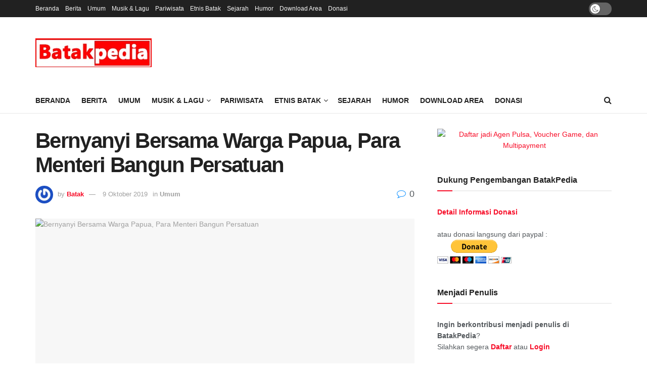

--- FILE ---
content_type: text/html; charset=UTF-8
request_url: https://batakpedia.org/bernyanyi-bersama-warga-papua-para-menteri-bangun-persatuan/
body_size: 37238
content:
<!doctype html>
<!--[if lt IE 7]> <html class="no-js lt-ie9 lt-ie8 lt-ie7" lang="id"> <![endif]-->
<!--[if IE 7]>    <html class="no-js lt-ie9 lt-ie8" lang="id"> <![endif]-->
<!--[if IE 8]>    <html class="no-js lt-ie9" lang="id"> <![endif]-->
<!--[if IE 9]>    <html class="no-js lt-ie10" lang="id"> <![endif]-->
<!--[if gt IE 8]><!--> <html class="no-js" lang="id"> <!--<![endif]-->
<head>
    <meta http-equiv="Content-Type" content="text/html; charset=UTF-8" />
    <meta name='viewport' content='width=device-width, initial-scale=1, user-scalable=yes' />
    <link rel="profile" href="http://gmpg.org/xfn/11" />
    <link rel="pingback" href="https://batakpedia.org/xmlrpc.php" />
    <title>Bernyanyi Bersama Warga Papua, Para Menteri Bangun Persatuan &#8211; BatakPedia</title>
<meta name='robots' content='max-image-preview:large' />
	<style>img:is([sizes="auto" i], [sizes^="auto," i]) { contain-intrinsic-size: 3000px 1500px }</style>
				<script type="text/javascript">
			  var jnews_ajax_url = '/?ajax-request=jnews'
			</script>
			<script type="text/javascript">;window.jnews=window.jnews||{},window.jnews.library=window.jnews.library||{},window.jnews.library=function(){"use strict";var e=this;e.win=window,e.doc=document,e.noop=function(){},e.globalBody=e.doc.getElementsByTagName("body")[0],e.globalBody=e.globalBody?e.globalBody:e.doc,e.win.jnewsDataStorage=e.win.jnewsDataStorage||{_storage:new WeakMap,put:function(e,t,n){this._storage.has(e)||this._storage.set(e,new Map),this._storage.get(e).set(t,n)},get:function(e,t){return this._storage.get(e).get(t)},has:function(e,t){return this._storage.has(e)&&this._storage.get(e).has(t)},remove:function(e,t){var n=this._storage.get(e).delete(t);return 0===!this._storage.get(e).size&&this._storage.delete(e),n}},e.windowWidth=function(){return e.win.innerWidth||e.docEl.clientWidth||e.globalBody.clientWidth},e.windowHeight=function(){return e.win.innerHeight||e.docEl.clientHeight||e.globalBody.clientHeight},e.requestAnimationFrame=e.win.requestAnimationFrame||e.win.webkitRequestAnimationFrame||e.win.mozRequestAnimationFrame||e.win.msRequestAnimationFrame||window.oRequestAnimationFrame||function(e){return setTimeout(e,1e3/60)},e.cancelAnimationFrame=e.win.cancelAnimationFrame||e.win.webkitCancelAnimationFrame||e.win.webkitCancelRequestAnimationFrame||e.win.mozCancelAnimationFrame||e.win.msCancelRequestAnimationFrame||e.win.oCancelRequestAnimationFrame||function(e){clearTimeout(e)},e.classListSupport="classList"in document.createElement("_"),e.hasClass=e.classListSupport?function(e,t){return e.classList.contains(t)}:function(e,t){return e.className.indexOf(t)>=0},e.addClass=e.classListSupport?function(t,n){e.hasClass(t,n)||t.classList.add(n)}:function(t,n){e.hasClass(t,n)||(t.className+=" "+n)},e.removeClass=e.classListSupport?function(t,n){e.hasClass(t,n)&&t.classList.remove(n)}:function(t,n){e.hasClass(t,n)&&(t.className=t.className.replace(n,""))},e.objKeys=function(e){var t=[];for(var n in e)Object.prototype.hasOwnProperty.call(e,n)&&t.push(n);return t},e.isObjectSame=function(e,t){var n=!0;return JSON.stringify(e)!==JSON.stringify(t)&&(n=!1),n},e.extend=function(){for(var e,t,n,o=arguments[0]||{},i=1,a=arguments.length;i<a;i++)if(null!==(e=arguments[i]))for(t in e)o!==(n=e[t])&&void 0!==n&&(o[t]=n);return o},e.dataStorage=e.win.jnewsDataStorage,e.isVisible=function(e){return 0!==e.offsetWidth&&0!==e.offsetHeight||e.getBoundingClientRect().length},e.getHeight=function(e){return e.offsetHeight||e.clientHeight||e.getBoundingClientRect().height},e.getWidth=function(e){return e.offsetWidth||e.clientWidth||e.getBoundingClientRect().width},e.supportsPassive=!1;try{var t=Object.defineProperty({},"passive",{get:function(){e.supportsPassive=!0}});"createEvent"in e.doc?e.win.addEventListener("test",null,t):"fireEvent"in e.doc&&e.win.attachEvent("test",null)}catch(e){}e.passiveOption=!!e.supportsPassive&&{passive:!0},e.setStorage=function(e,t){e="jnews-"+e;var n={expired:Math.floor(((new Date).getTime()+432e5)/1e3)};t=Object.assign(n,t);localStorage.setItem(e,JSON.stringify(t))},e.getStorage=function(e){e="jnews-"+e;var t=localStorage.getItem(e);return null!==t&&0<t.length?JSON.parse(localStorage.getItem(e)):{}},e.expiredStorage=function(){var t,n="jnews-";for(var o in localStorage)o.indexOf(n)>-1&&"undefined"!==(t=e.getStorage(o.replace(n,""))).expired&&t.expired<Math.floor((new Date).getTime()/1e3)&&localStorage.removeItem(o)},e.addEvents=function(t,n,o){for(var i in n){var a=["touchstart","touchmove"].indexOf(i)>=0&&!o&&e.passiveOption;"createEvent"in e.doc?t.addEventListener(i,n[i],a):"fireEvent"in e.doc&&t.attachEvent("on"+i,n[i])}},e.removeEvents=function(t,n){for(var o in n)"createEvent"in e.doc?t.removeEventListener(o,n[o]):"fireEvent"in e.doc&&t.detachEvent("on"+o,n[o])},e.triggerEvents=function(t,n,o){var i;o=o||{detail:null};return"createEvent"in e.doc?(!(i=e.doc.createEvent("CustomEvent")||new CustomEvent(n)).initCustomEvent||i.initCustomEvent(n,!0,!1,o),void t.dispatchEvent(i)):"fireEvent"in e.doc?((i=e.doc.createEventObject()).eventType=n,void t.fireEvent("on"+i.eventType,i)):void 0},e.getParents=function(t,n){void 0===n&&(n=e.doc);for(var o=[],i=t.parentNode,a=!1;!a;)if(i){var r=i;r.querySelectorAll(n).length?a=!0:(o.push(r),i=r.parentNode)}else o=[],a=!0;return o},e.forEach=function(e,t,n){for(var o=0,i=e.length;o<i;o++)t.call(n,e[o],o)},e.getText=function(e){return e.innerText||e.textContent},e.setText=function(e,t){var n="object"==typeof t?t.innerText||t.textContent:t;e.innerText&&(e.innerText=n),e.textContent&&(e.textContent=n)},e.httpBuildQuery=function(t){return e.objKeys(t).reduce(function t(n){var o=arguments.length>1&&void 0!==arguments[1]?arguments[1]:null;return function(i,a){var r=n[a];a=encodeURIComponent(a);var s=o?"".concat(o,"[").concat(a,"]"):a;return null==r||"function"==typeof r?(i.push("".concat(s,"=")),i):["number","boolean","string"].includes(typeof r)?(i.push("".concat(s,"=").concat(encodeURIComponent(r))),i):(i.push(e.objKeys(r).reduce(t(r,s),[]).join("&")),i)}}(t),[]).join("&")},e.get=function(t,n,o,i){return o="function"==typeof o?o:e.noop,e.ajax("GET",t,n,o,i)},e.post=function(t,n,o,i){return o="function"==typeof o?o:e.noop,e.ajax("POST",t,n,o,i)},e.ajax=function(t,n,o,i,a){var r=new XMLHttpRequest,s=n,c=e.httpBuildQuery(o);if(t=-1!=["GET","POST"].indexOf(t)?t:"GET",r.open(t,s+("GET"==t?"?"+c:""),!0),"POST"==t&&r.setRequestHeader("Content-type","application/x-www-form-urlencoded"),r.setRequestHeader("X-Requested-With","XMLHttpRequest"),r.onreadystatechange=function(){4===r.readyState&&200<=r.status&&300>r.status&&"function"==typeof i&&i.call(void 0,r.response)},void 0!==a&&!a){return{xhr:r,send:function(){r.send("POST"==t?c:null)}}}return r.send("POST"==t?c:null),{xhr:r}},e.scrollTo=function(t,n,o){function i(e,t,n){this.start=this.position(),this.change=e-this.start,this.currentTime=0,this.increment=20,this.duration=void 0===n?500:n,this.callback=t,this.finish=!1,this.animateScroll()}return Math.easeInOutQuad=function(e,t,n,o){return(e/=o/2)<1?n/2*e*e+t:-n/2*(--e*(e-2)-1)+t},i.prototype.stop=function(){this.finish=!0},i.prototype.move=function(t){e.doc.documentElement.scrollTop=t,e.globalBody.parentNode.scrollTop=t,e.globalBody.scrollTop=t},i.prototype.position=function(){return e.doc.documentElement.scrollTop||e.globalBody.parentNode.scrollTop||e.globalBody.scrollTop},i.prototype.animateScroll=function(){this.currentTime+=this.increment;var t=Math.easeInOutQuad(this.currentTime,this.start,this.change,this.duration);this.move(t),this.currentTime<this.duration&&!this.finish?e.requestAnimationFrame.call(e.win,this.animateScroll.bind(this)):this.callback&&"function"==typeof this.callback&&this.callback()},new i(t,n,o)},e.unwrap=function(t){var n,o=t;e.forEach(t,(function(e,t){n?n+=e:n=e})),o.replaceWith(n)},e.performance={start:function(e){performance.mark(e+"Start")},stop:function(e){performance.mark(e+"End"),performance.measure(e,e+"Start",e+"End")}},e.fps=function(){var t=0,n=0,o=0;!function(){var i=t=0,a=0,r=0,s=document.getElementById("fpsTable"),c=function(t){void 0===document.getElementsByTagName("body")[0]?e.requestAnimationFrame.call(e.win,(function(){c(t)})):document.getElementsByTagName("body")[0].appendChild(t)};null===s&&((s=document.createElement("div")).style.position="fixed",s.style.top="120px",s.style.left="10px",s.style.width="100px",s.style.height="20px",s.style.border="1px solid black",s.style.fontSize="11px",s.style.zIndex="100000",s.style.backgroundColor="white",s.id="fpsTable",c(s));var l=function(){o++,n=Date.now(),(a=(o/(r=(n-t)/1e3)).toPrecision(2))!=i&&(i=a,s.innerHTML=i+"fps"),1<r&&(t=n,o=0),e.requestAnimationFrame.call(e.win,l)};l()}()},e.instr=function(e,t){for(var n=0;n<t.length;n++)if(-1!==e.toLowerCase().indexOf(t[n].toLowerCase()))return!0},e.winLoad=function(t,n){function o(o){if("complete"===e.doc.readyState||"interactive"===e.doc.readyState)return!o||n?setTimeout(t,n||1):t(o),1}o()||e.addEvents(e.win,{load:o})},e.docReady=function(t,n){function o(o){if("complete"===e.doc.readyState||"interactive"===e.doc.readyState)return!o||n?setTimeout(t,n||1):t(o),1}o()||e.addEvents(e.doc,{DOMContentLoaded:o})},e.fireOnce=function(){e.docReady((function(){e.assets=e.assets||[],e.assets.length&&(e.boot(),e.load_assets())}),50)},e.boot=function(){e.length&&e.doc.querySelectorAll("style[media]").forEach((function(e){"not all"==e.getAttribute("media")&&e.removeAttribute("media")}))},e.create_js=function(t,n){var o=e.doc.createElement("script");switch(o.setAttribute("src",t),n){case"defer":o.setAttribute("defer",!0);break;case"async":o.setAttribute("async",!0);break;case"deferasync":o.setAttribute("defer",!0),o.setAttribute("async",!0)}e.globalBody.appendChild(o)},e.load_assets=function(){"object"==typeof e.assets&&e.forEach(e.assets.slice(0),(function(t,n){var o="";t.defer&&(o+="defer"),t.async&&(o+="async"),e.create_js(t.url,o);var i=e.assets.indexOf(t);i>-1&&e.assets.splice(i,1)})),e.assets=jnewsoption.au_scripts=window.jnewsads=[]},e.setCookie=function(e,t,n){var o="";if(n){var i=new Date;i.setTime(i.getTime()+24*n*60*60*1e3),o="; expires="+i.toUTCString()}document.cookie=e+"="+(t||"")+o+"; path=/"},e.getCookie=function(e){for(var t=e+"=",n=document.cookie.split(";"),o=0;o<n.length;o++){for(var i=n[o];" "==i.charAt(0);)i=i.substring(1,i.length);if(0==i.indexOf(t))return i.substring(t.length,i.length)}return null},e.eraseCookie=function(e){document.cookie=e+"=; Path=/; Expires=Thu, 01 Jan 1970 00:00:01 GMT;"},e.docReady((function(){e.globalBody=e.globalBody==e.doc?e.doc.getElementsByTagName("body")[0]:e.globalBody,e.globalBody=e.globalBody?e.globalBody:e.doc})),e.winLoad((function(){e.winLoad((function(){var t=!1;if(void 0!==window.jnewsadmin)if(void 0!==window.file_version_checker){var n=e.objKeys(window.file_version_checker);n.length?n.forEach((function(e){t||"10.0.4"===window.file_version_checker[e]||(t=!0)})):t=!0}else t=!0;t&&(window.jnewsHelper.getMessage(),window.jnewsHelper.getNotice())}),2500)}))},window.jnews.library=new window.jnews.library;</script><link rel='dns-prefetch' href='//code.responsivevoice.org' />
<link rel='dns-prefetch' href='//secure.gravatar.com' />
<link rel='dns-prefetch' href='//stats.wp.com' />
<link rel='dns-prefetch' href='//v0.wordpress.com' />
<link rel='dns-prefetch' href='//jetpack.wordpress.com' />
<link rel='dns-prefetch' href='//s0.wp.com' />
<link rel='dns-prefetch' href='//public-api.wordpress.com' />
<link rel='dns-prefetch' href='//0.gravatar.com' />
<link rel='dns-prefetch' href='//1.gravatar.com' />
<link rel='dns-prefetch' href='//2.gravatar.com' />
<link rel="alternate" type="application/rss+xml" title="BatakPedia &raquo; Feed" href="https://batakpedia.org/feed/" />
<link rel="alternate" type="application/rss+xml" title="BatakPedia &raquo; Umpan Komentar" href="https://batakpedia.org/comments/feed/" />
<link rel="alternate" type="application/rss+xml" title="BatakPedia &raquo; Bernyanyi Bersama Warga Papua, Para Menteri Bangun Persatuan Umpan Komentar" href="https://batakpedia.org/bernyanyi-bersama-warga-papua-para-menteri-bangun-persatuan/feed/" />
<script type="text/javascript">
/* <![CDATA[ */
window._wpemojiSettings = {"baseUrl":"https:\/\/s.w.org\/images\/core\/emoji\/16.0.1\/72x72\/","ext":".png","svgUrl":"https:\/\/s.w.org\/images\/core\/emoji\/16.0.1\/svg\/","svgExt":".svg","source":{"concatemoji":"https:\/\/batakpedia.org\/wp-includes\/js\/wp-emoji-release.min.js?ver=802dc5ff9edbbd74bc7d26d827dcbbc7"}};
/*! This file is auto-generated */
!function(s,n){var o,i,e;function c(e){try{var t={supportTests:e,timestamp:(new Date).valueOf()};sessionStorage.setItem(o,JSON.stringify(t))}catch(e){}}function p(e,t,n){e.clearRect(0,0,e.canvas.width,e.canvas.height),e.fillText(t,0,0);var t=new Uint32Array(e.getImageData(0,0,e.canvas.width,e.canvas.height).data),a=(e.clearRect(0,0,e.canvas.width,e.canvas.height),e.fillText(n,0,0),new Uint32Array(e.getImageData(0,0,e.canvas.width,e.canvas.height).data));return t.every(function(e,t){return e===a[t]})}function u(e,t){e.clearRect(0,0,e.canvas.width,e.canvas.height),e.fillText(t,0,0);for(var n=e.getImageData(16,16,1,1),a=0;a<n.data.length;a++)if(0!==n.data[a])return!1;return!0}function f(e,t,n,a){switch(t){case"flag":return n(e,"\ud83c\udff3\ufe0f\u200d\u26a7\ufe0f","\ud83c\udff3\ufe0f\u200b\u26a7\ufe0f")?!1:!n(e,"\ud83c\udde8\ud83c\uddf6","\ud83c\udde8\u200b\ud83c\uddf6")&&!n(e,"\ud83c\udff4\udb40\udc67\udb40\udc62\udb40\udc65\udb40\udc6e\udb40\udc67\udb40\udc7f","\ud83c\udff4\u200b\udb40\udc67\u200b\udb40\udc62\u200b\udb40\udc65\u200b\udb40\udc6e\u200b\udb40\udc67\u200b\udb40\udc7f");case"emoji":return!a(e,"\ud83e\udedf")}return!1}function g(e,t,n,a){var r="undefined"!=typeof WorkerGlobalScope&&self instanceof WorkerGlobalScope?new OffscreenCanvas(300,150):s.createElement("canvas"),o=r.getContext("2d",{willReadFrequently:!0}),i=(o.textBaseline="top",o.font="600 32px Arial",{});return e.forEach(function(e){i[e]=t(o,e,n,a)}),i}function t(e){var t=s.createElement("script");t.src=e,t.defer=!0,s.head.appendChild(t)}"undefined"!=typeof Promise&&(o="wpEmojiSettingsSupports",i=["flag","emoji"],n.supports={everything:!0,everythingExceptFlag:!0},e=new Promise(function(e){s.addEventListener("DOMContentLoaded",e,{once:!0})}),new Promise(function(t){var n=function(){try{var e=JSON.parse(sessionStorage.getItem(o));if("object"==typeof e&&"number"==typeof e.timestamp&&(new Date).valueOf()<e.timestamp+604800&&"object"==typeof e.supportTests)return e.supportTests}catch(e){}return null}();if(!n){if("undefined"!=typeof Worker&&"undefined"!=typeof OffscreenCanvas&&"undefined"!=typeof URL&&URL.createObjectURL&&"undefined"!=typeof Blob)try{var e="postMessage("+g.toString()+"("+[JSON.stringify(i),f.toString(),p.toString(),u.toString()].join(",")+"));",a=new Blob([e],{type:"text/javascript"}),r=new Worker(URL.createObjectURL(a),{name:"wpTestEmojiSupports"});return void(r.onmessage=function(e){c(n=e.data),r.terminate(),t(n)})}catch(e){}c(n=g(i,f,p,u))}t(n)}).then(function(e){for(var t in e)n.supports[t]=e[t],n.supports.everything=n.supports.everything&&n.supports[t],"flag"!==t&&(n.supports.everythingExceptFlag=n.supports.everythingExceptFlag&&n.supports[t]);n.supports.everythingExceptFlag=n.supports.everythingExceptFlag&&!n.supports.flag,n.DOMReady=!1,n.readyCallback=function(){n.DOMReady=!0}}).then(function(){return e}).then(function(){var e;n.supports.everything||(n.readyCallback(),(e=n.source||{}).concatemoji?t(e.concatemoji):e.wpemoji&&e.twemoji&&(t(e.twemoji),t(e.wpemoji)))}))}((window,document),window._wpemojiSettings);
/* ]]> */
</script>
<style id='wp-emoji-styles-inline-css' type='text/css'>

	img.wp-smiley, img.emoji {
		display: inline !important;
		border: none !important;
		box-shadow: none !important;
		height: 1em !important;
		width: 1em !important;
		margin: 0 0.07em !important;
		vertical-align: -0.1em !important;
		background: none !important;
		padding: 0 !important;
	}
</style>
<link rel='stylesheet' id='wp-block-library-css' href='https://batakpedia.org/wp-includes/css/dist/block-library/style.min.css?ver=802dc5ff9edbbd74bc7d26d827dcbbc7' type='text/css' media='all' />
<style id='classic-theme-styles-inline-css' type='text/css'>
/*! This file is auto-generated */
.wp-block-button__link{color:#fff;background-color:#32373c;border-radius:9999px;box-shadow:none;text-decoration:none;padding:calc(.667em + 2px) calc(1.333em + 2px);font-size:1.125em}.wp-block-file__button{background:#32373c;color:#fff;text-decoration:none}
</style>
<link rel='stylesheet' id='jnews-faq-css' href='https://batakpedia.org/wp-content/plugins/jnews-essential/assets/css/faq.css?ver=12.0.0' type='text/css' media='all' />
<link rel='stylesheet' id='wp-components-css' href='https://batakpedia.org/wp-includes/css/dist/components/style.min.css?ver=802dc5ff9edbbd74bc7d26d827dcbbc7' type='text/css' media='all' />
<link rel='stylesheet' id='wptelegram_widget-blocks-0-css' href='https://batakpedia.org/wp-content/plugins/wptelegram-widget/assets/build/dist/blocks-C9ogPNk6.css' type='text/css' media='all' />
<style id='wptelegram_widget-blocks-0-inline-css' type='text/css'>
:root {--wptelegram-widget-join-link-bg-color: #389ce9;--wptelegram-widget-join-link-color: #fff}
</style>
<link rel='stylesheet' id='mediaelement-css' href='https://batakpedia.org/wp-includes/js/mediaelement/mediaelementplayer-legacy.min.css?ver=4.2.17' type='text/css' media='all' />
<link rel='stylesheet' id='wp-mediaelement-css' href='https://batakpedia.org/wp-includes/js/mediaelement/wp-mediaelement.min.css?ver=802dc5ff9edbbd74bc7d26d827dcbbc7' type='text/css' media='all' />
<style id='jetpack-sharing-buttons-style-inline-css' type='text/css'>
.jetpack-sharing-buttons__services-list{display:flex;flex-direction:row;flex-wrap:wrap;gap:0;list-style-type:none;margin:5px;padding:0}.jetpack-sharing-buttons__services-list.has-small-icon-size{font-size:12px}.jetpack-sharing-buttons__services-list.has-normal-icon-size{font-size:16px}.jetpack-sharing-buttons__services-list.has-large-icon-size{font-size:24px}.jetpack-sharing-buttons__services-list.has-huge-icon-size{font-size:36px}@media print{.jetpack-sharing-buttons__services-list{display:none!important}}.editor-styles-wrapper .wp-block-jetpack-sharing-buttons{gap:0;padding-inline-start:0}ul.jetpack-sharing-buttons__services-list.has-background{padding:1.25em 2.375em}
</style>
<link rel='stylesheet' id='wptelegram_widget-public-0-css' href='https://batakpedia.org/wp-content/plugins/wptelegram-widget/assets/build/dist/public-DEib7km8.css' type='text/css' media='all' />
<style id='global-styles-inline-css' type='text/css'>
:root{--wp--preset--aspect-ratio--square: 1;--wp--preset--aspect-ratio--4-3: 4/3;--wp--preset--aspect-ratio--3-4: 3/4;--wp--preset--aspect-ratio--3-2: 3/2;--wp--preset--aspect-ratio--2-3: 2/3;--wp--preset--aspect-ratio--16-9: 16/9;--wp--preset--aspect-ratio--9-16: 9/16;--wp--preset--color--black: #000000;--wp--preset--color--cyan-bluish-gray: #abb8c3;--wp--preset--color--white: #ffffff;--wp--preset--color--pale-pink: #f78da7;--wp--preset--color--vivid-red: #cf2e2e;--wp--preset--color--luminous-vivid-orange: #ff6900;--wp--preset--color--luminous-vivid-amber: #fcb900;--wp--preset--color--light-green-cyan: #7bdcb5;--wp--preset--color--vivid-green-cyan: #00d084;--wp--preset--color--pale-cyan-blue: #8ed1fc;--wp--preset--color--vivid-cyan-blue: #0693e3;--wp--preset--color--vivid-purple: #9b51e0;--wp--preset--gradient--vivid-cyan-blue-to-vivid-purple: linear-gradient(135deg,rgba(6,147,227,1) 0%,rgb(155,81,224) 100%);--wp--preset--gradient--light-green-cyan-to-vivid-green-cyan: linear-gradient(135deg,rgb(122,220,180) 0%,rgb(0,208,130) 100%);--wp--preset--gradient--luminous-vivid-amber-to-luminous-vivid-orange: linear-gradient(135deg,rgba(252,185,0,1) 0%,rgba(255,105,0,1) 100%);--wp--preset--gradient--luminous-vivid-orange-to-vivid-red: linear-gradient(135deg,rgba(255,105,0,1) 0%,rgb(207,46,46) 100%);--wp--preset--gradient--very-light-gray-to-cyan-bluish-gray: linear-gradient(135deg,rgb(238,238,238) 0%,rgb(169,184,195) 100%);--wp--preset--gradient--cool-to-warm-spectrum: linear-gradient(135deg,rgb(74,234,220) 0%,rgb(151,120,209) 20%,rgb(207,42,186) 40%,rgb(238,44,130) 60%,rgb(251,105,98) 80%,rgb(254,248,76) 100%);--wp--preset--gradient--blush-light-purple: linear-gradient(135deg,rgb(255,206,236) 0%,rgb(152,150,240) 100%);--wp--preset--gradient--blush-bordeaux: linear-gradient(135deg,rgb(254,205,165) 0%,rgb(254,45,45) 50%,rgb(107,0,62) 100%);--wp--preset--gradient--luminous-dusk: linear-gradient(135deg,rgb(255,203,112) 0%,rgb(199,81,192) 50%,rgb(65,88,208) 100%);--wp--preset--gradient--pale-ocean: linear-gradient(135deg,rgb(255,245,203) 0%,rgb(182,227,212) 50%,rgb(51,167,181) 100%);--wp--preset--gradient--electric-grass: linear-gradient(135deg,rgb(202,248,128) 0%,rgb(113,206,126) 100%);--wp--preset--gradient--midnight: linear-gradient(135deg,rgb(2,3,129) 0%,rgb(40,116,252) 100%);--wp--preset--font-size--small: 13px;--wp--preset--font-size--medium: 20px;--wp--preset--font-size--large: 36px;--wp--preset--font-size--x-large: 42px;--wp--preset--spacing--20: 0.44rem;--wp--preset--spacing--30: 0.67rem;--wp--preset--spacing--40: 1rem;--wp--preset--spacing--50: 1.5rem;--wp--preset--spacing--60: 2.25rem;--wp--preset--spacing--70: 3.38rem;--wp--preset--spacing--80: 5.06rem;--wp--preset--shadow--natural: 6px 6px 9px rgba(0, 0, 0, 0.2);--wp--preset--shadow--deep: 12px 12px 50px rgba(0, 0, 0, 0.4);--wp--preset--shadow--sharp: 6px 6px 0px rgba(0, 0, 0, 0.2);--wp--preset--shadow--outlined: 6px 6px 0px -3px rgba(255, 255, 255, 1), 6px 6px rgba(0, 0, 0, 1);--wp--preset--shadow--crisp: 6px 6px 0px rgba(0, 0, 0, 1);}:where(.is-layout-flex){gap: 0.5em;}:where(.is-layout-grid){gap: 0.5em;}body .is-layout-flex{display: flex;}.is-layout-flex{flex-wrap: wrap;align-items: center;}.is-layout-flex > :is(*, div){margin: 0;}body .is-layout-grid{display: grid;}.is-layout-grid > :is(*, div){margin: 0;}:where(.wp-block-columns.is-layout-flex){gap: 2em;}:where(.wp-block-columns.is-layout-grid){gap: 2em;}:where(.wp-block-post-template.is-layout-flex){gap: 1.25em;}:where(.wp-block-post-template.is-layout-grid){gap: 1.25em;}.has-black-color{color: var(--wp--preset--color--black) !important;}.has-cyan-bluish-gray-color{color: var(--wp--preset--color--cyan-bluish-gray) !important;}.has-white-color{color: var(--wp--preset--color--white) !important;}.has-pale-pink-color{color: var(--wp--preset--color--pale-pink) !important;}.has-vivid-red-color{color: var(--wp--preset--color--vivid-red) !important;}.has-luminous-vivid-orange-color{color: var(--wp--preset--color--luminous-vivid-orange) !important;}.has-luminous-vivid-amber-color{color: var(--wp--preset--color--luminous-vivid-amber) !important;}.has-light-green-cyan-color{color: var(--wp--preset--color--light-green-cyan) !important;}.has-vivid-green-cyan-color{color: var(--wp--preset--color--vivid-green-cyan) !important;}.has-pale-cyan-blue-color{color: var(--wp--preset--color--pale-cyan-blue) !important;}.has-vivid-cyan-blue-color{color: var(--wp--preset--color--vivid-cyan-blue) !important;}.has-vivid-purple-color{color: var(--wp--preset--color--vivid-purple) !important;}.has-black-background-color{background-color: var(--wp--preset--color--black) !important;}.has-cyan-bluish-gray-background-color{background-color: var(--wp--preset--color--cyan-bluish-gray) !important;}.has-white-background-color{background-color: var(--wp--preset--color--white) !important;}.has-pale-pink-background-color{background-color: var(--wp--preset--color--pale-pink) !important;}.has-vivid-red-background-color{background-color: var(--wp--preset--color--vivid-red) !important;}.has-luminous-vivid-orange-background-color{background-color: var(--wp--preset--color--luminous-vivid-orange) !important;}.has-luminous-vivid-amber-background-color{background-color: var(--wp--preset--color--luminous-vivid-amber) !important;}.has-light-green-cyan-background-color{background-color: var(--wp--preset--color--light-green-cyan) !important;}.has-vivid-green-cyan-background-color{background-color: var(--wp--preset--color--vivid-green-cyan) !important;}.has-pale-cyan-blue-background-color{background-color: var(--wp--preset--color--pale-cyan-blue) !important;}.has-vivid-cyan-blue-background-color{background-color: var(--wp--preset--color--vivid-cyan-blue) !important;}.has-vivid-purple-background-color{background-color: var(--wp--preset--color--vivid-purple) !important;}.has-black-border-color{border-color: var(--wp--preset--color--black) !important;}.has-cyan-bluish-gray-border-color{border-color: var(--wp--preset--color--cyan-bluish-gray) !important;}.has-white-border-color{border-color: var(--wp--preset--color--white) !important;}.has-pale-pink-border-color{border-color: var(--wp--preset--color--pale-pink) !important;}.has-vivid-red-border-color{border-color: var(--wp--preset--color--vivid-red) !important;}.has-luminous-vivid-orange-border-color{border-color: var(--wp--preset--color--luminous-vivid-orange) !important;}.has-luminous-vivid-amber-border-color{border-color: var(--wp--preset--color--luminous-vivid-amber) !important;}.has-light-green-cyan-border-color{border-color: var(--wp--preset--color--light-green-cyan) !important;}.has-vivid-green-cyan-border-color{border-color: var(--wp--preset--color--vivid-green-cyan) !important;}.has-pale-cyan-blue-border-color{border-color: var(--wp--preset--color--pale-cyan-blue) !important;}.has-vivid-cyan-blue-border-color{border-color: var(--wp--preset--color--vivid-cyan-blue) !important;}.has-vivid-purple-border-color{border-color: var(--wp--preset--color--vivid-purple) !important;}.has-vivid-cyan-blue-to-vivid-purple-gradient-background{background: var(--wp--preset--gradient--vivid-cyan-blue-to-vivid-purple) !important;}.has-light-green-cyan-to-vivid-green-cyan-gradient-background{background: var(--wp--preset--gradient--light-green-cyan-to-vivid-green-cyan) !important;}.has-luminous-vivid-amber-to-luminous-vivid-orange-gradient-background{background: var(--wp--preset--gradient--luminous-vivid-amber-to-luminous-vivid-orange) !important;}.has-luminous-vivid-orange-to-vivid-red-gradient-background{background: var(--wp--preset--gradient--luminous-vivid-orange-to-vivid-red) !important;}.has-very-light-gray-to-cyan-bluish-gray-gradient-background{background: var(--wp--preset--gradient--very-light-gray-to-cyan-bluish-gray) !important;}.has-cool-to-warm-spectrum-gradient-background{background: var(--wp--preset--gradient--cool-to-warm-spectrum) !important;}.has-blush-light-purple-gradient-background{background: var(--wp--preset--gradient--blush-light-purple) !important;}.has-blush-bordeaux-gradient-background{background: var(--wp--preset--gradient--blush-bordeaux) !important;}.has-luminous-dusk-gradient-background{background: var(--wp--preset--gradient--luminous-dusk) !important;}.has-pale-ocean-gradient-background{background: var(--wp--preset--gradient--pale-ocean) !important;}.has-electric-grass-gradient-background{background: var(--wp--preset--gradient--electric-grass) !important;}.has-midnight-gradient-background{background: var(--wp--preset--gradient--midnight) !important;}.has-small-font-size{font-size: var(--wp--preset--font-size--small) !important;}.has-medium-font-size{font-size: var(--wp--preset--font-size--medium) !important;}.has-large-font-size{font-size: var(--wp--preset--font-size--large) !important;}.has-x-large-font-size{font-size: var(--wp--preset--font-size--x-large) !important;}
:where(.wp-block-post-template.is-layout-flex){gap: 1.25em;}:where(.wp-block-post-template.is-layout-grid){gap: 1.25em;}
:where(.wp-block-columns.is-layout-flex){gap: 2em;}:where(.wp-block-columns.is-layout-grid){gap: 2em;}
:root :where(.wp-block-pullquote){font-size: 1.5em;line-height: 1.6;}
</style>
<link rel='stylesheet' id='wordroid-css' href='https://batakpedia.org/wp-content/plugins/WorDroid-Plugin/public/css/wordroid-public.css?ver=1.0.0' type='text/css' media='all' />
<link rel='stylesheet' id='contact-form-7-css' href='https://batakpedia.org/wp-content/plugins/contact-form-7/includes/css/styles.css?ver=6.1.3' type='text/css' media='all' />
<link rel='stylesheet' id='rv-style-css' href='https://batakpedia.org/wp-content/plugins/responsivevoice-text-to-speech/includes/css/responsivevoice.css?ver=802dc5ff9edbbd74bc7d26d827dcbbc7' type='text/css' media='all' />
<link rel='stylesheet' id='sr7css-css' href='//batakpedia.org/wp-content/plugins/revslider/public/css/sr7.css?ver=6.7.21' type='text/css' media='all' />
<link rel='stylesheet' id='js_composer_front-css' href='https://batakpedia.org/wp-content/plugins/js_composer/assets/css/js_composer.min.css?ver=8.6.1' type='text/css' media='all' />
<link rel='stylesheet' id='font-awesome-css' href='https://batakpedia.org/wp-content/themes/indonews/assets/fonts/font-awesome/font-awesome.min.css?ver=12.0.0' type='text/css' media='all' />
<link rel='stylesheet' id='jnews-icon-css' href='https://batakpedia.org/wp-content/themes/indonews/assets/fonts/jegicon/jegicon.css?ver=12.0.0' type='text/css' media='all' />
<link rel='stylesheet' id='jscrollpane-css' href='https://batakpedia.org/wp-content/themes/indonews/assets/css/jquery.jscrollpane.css?ver=12.0.0' type='text/css' media='all' />
<link rel='stylesheet' id='oknav-css' href='https://batakpedia.org/wp-content/themes/indonews/assets/css/okayNav.css?ver=12.0.0' type='text/css' media='all' />
<link rel='stylesheet' id='magnific-popup-css' href='https://batakpedia.org/wp-content/themes/indonews/assets/css/magnific-popup.css?ver=12.0.0' type='text/css' media='all' />
<link rel='stylesheet' id='chosen-css' href='https://batakpedia.org/wp-content/themes/indonews/assets/css/chosen/chosen.css?ver=12.0.0' type='text/css' media='all' />
<link rel='stylesheet' id='jnews-main-css' href='https://batakpedia.org/wp-content/themes/indonews/assets/css/main.css?ver=12.0.0' type='text/css' media='all' />
<link rel='stylesheet' id='jnews-pages-css' href='https://batakpedia.org/wp-content/themes/indonews/assets/css/pages.css?ver=12.0.0' type='text/css' media='all' />
<link rel='stylesheet' id='jnews-single-css' href='https://batakpedia.org/wp-content/themes/indonews/assets/css/single.css?ver=12.0.0' type='text/css' media='all' />
<link rel='stylesheet' id='jnews-responsive-css' href='https://batakpedia.org/wp-content/themes/indonews/assets/css/responsive.css?ver=12.0.0' type='text/css' media='all' />
<link rel='stylesheet' id='jnews-pb-temp-css' href='https://batakpedia.org/wp-content/themes/indonews/assets/css/pb-temp.css?ver=12.0.0' type='text/css' media='all' />
<link rel='stylesheet' id='jnews-js-composer-css' href='https://batakpedia.org/wp-content/themes/indonews/assets/css/js-composer-frontend.css?ver=12.0.0' type='text/css' media='all' />
<link rel='stylesheet' id='jnews-style-css' href='https://batakpedia.org/wp-content/themes/indonews/style.css?ver=12.0.0' type='text/css' media='all' />
<link rel='stylesheet' id='jnews-darkmode-css' href='https://batakpedia.org/wp-content/themes/indonews/assets/css/darkmode.css?ver=12.0.0' type='text/css' media='all' />
<link rel='stylesheet' id='lepopup-style-css' href='https://batakpedia.org/wp-content/plugins/halfdata-green-popups/css/style.css?ver=7.5' type='text/css' media='all' />
<link rel='stylesheet' id='airdatepicker-css' href='https://batakpedia.org/wp-content/plugins/halfdata-green-popups/css/airdatepicker.css?ver=7.5' type='text/css' media='all' />
<script type="text/javascript" src="https://batakpedia.org/wp-includes/js/jquery/jquery.min.js?ver=3.7.1" id="jquery-core-js"></script>
<script type="text/javascript" src="https://batakpedia.org/wp-includes/js/jquery/jquery-migrate.min.js?ver=3.4.1" id="jquery-migrate-js"></script>
<script type="text/javascript" src="https://batakpedia.org/wp-content/plugins/WorDroid-Plugin/public/js/wordroid-public.js?ver=1.0.0" id="wordroid-js"></script>
<script type="text/javascript" src="https://code.responsivevoice.org/responsivevoice.js" id="responsive-voice-js"></script>
<script type="text/javascript" src="//batakpedia.org/wp-content/plugins/revslider/public/js/libs/tptools.js?ver=6.7.21" id="tp-tools-js" async="async" data-wp-strategy="async"></script>
<script type="text/javascript" src="//batakpedia.org/wp-content/plugins/revslider/public/js/sr7.js?ver=6.7.21" id="sr7-js" async="async" data-wp-strategy="async"></script>
<script></script><link rel="https://api.w.org/" href="https://batakpedia.org/wp-json/" /><link rel="alternate" title="JSON" type="application/json" href="https://batakpedia.org/wp-json/wp/v2/posts/18652" /><link rel="EditURI" type="application/rsd+xml" title="RSD" href="https://batakpedia.org/xmlrpc.php?rsd" />

<link rel="canonical" href="https://batakpedia.org/bernyanyi-bersama-warga-papua-para-menteri-bangun-persatuan/" />
<link rel='shortlink' href='https://batakpedia.org/?p=18652' />
<link rel="alternate" title="oEmbed (JSON)" type="application/json+oembed" href="https://batakpedia.org/wp-json/oembed/1.0/embed?url=https%3A%2F%2Fbatakpedia.org%2Fbernyanyi-bersama-warga-papua-para-menteri-bangun-persatuan%2F" />
<link rel="alternate" title="oEmbed (XML)" type="text/xml+oembed" href="https://batakpedia.org/wp-json/oembed/1.0/embed?url=https%3A%2F%2Fbatakpedia.org%2Fbernyanyi-bersama-warga-papua-para-menteri-bangun-persatuan%2F&#038;format=xml" />
	<style>img#wpstats{display:none}</style>
		      <meta name="onesignal" content="wordpress-plugin"/>
            <script>

      window.OneSignalDeferred = window.OneSignalDeferred || [];

      OneSignalDeferred.push(function(OneSignal) {
        var oneSignal_options = {};
        window._oneSignalInitOptions = oneSignal_options;

        oneSignal_options['serviceWorkerParam'] = { scope: '/' };
oneSignal_options['serviceWorkerPath'] = 'OneSignalSDKWorker.js.php';

        OneSignal.Notifications.setDefaultUrl("https://batakpedia.org");

        oneSignal_options['wordpress'] = true;
oneSignal_options['appId'] = '86988b5b-5a31-4cdc-85c1-da390a16d46d';
oneSignal_options['allowLocalhostAsSecureOrigin'] = true;
oneSignal_options['welcomeNotification'] = { };
oneSignal_options['welcomeNotification']['title'] = "BatakPedia.org";
oneSignal_options['welcomeNotification']['message'] = "Terima kasih telah mengaktifkan notifikasi untuk mendapatkan berita terkini dari BatakPedia.org";
oneSignal_options['path'] = "https://batakpedia.org/wp-content/plugins/onesignal-free-web-push-notifications/sdk_files/";
oneSignal_options['promptOptions'] = { };
oneSignal_options['promptOptions']['actionMessage'] = "Aktifkan notifikasi untuk mendapatkan berita terkini dari BatakPedia";
oneSignal_options['promptOptions']['exampleNotificationTitleDesktop'] = "BatakPedia.org";
oneSignal_options['promptOptions']['exampleNotificationMessageDesktop'] = "Aktifkan notifikasi untuk mendapatkan berita terkini dari BatakPedia";
oneSignal_options['promptOptions']['exampleNotificationTitleMobile'] = "BatakPedia.org";
oneSignal_options['promptOptions']['exampleNotificationMessageMobile'] = "Aktifkan notifikasi untuk mendapatkan berita terkini dari BatakPedia";
oneSignal_options['promptOptions']['exampleNotificationCaption'] = "Notifikasi dapat dimatikan kapanpun melalui pengaturan browser.";
oneSignal_options['promptOptions']['acceptButtonText'] = "Ya";
oneSignal_options['promptOptions']['cancelButtonText'] = "Tidak";
oneSignal_options['promptOptions']['autoAcceptTitle'] = "Klik  Allow";
              OneSignal.init(window._oneSignalInitOptions);
              OneSignal.Slidedown.promptPush()      });

      function documentInitOneSignal() {
        var oneSignal_elements = document.getElementsByClassName("OneSignal-prompt");

        var oneSignalLinkClickHandler = function(event) { OneSignal.Notifications.requestPermission(); event.preventDefault(); };        for(var i = 0; i < oneSignal_elements.length; i++)
          oneSignal_elements[i].addEventListener('click', oneSignalLinkClickHandler, false);
      }

      if (document.readyState === 'complete') {
           documentInitOneSignal();
      }
      else {
           window.addEventListener("load", function(event){
               documentInitOneSignal();
          });
      }
    </script>
<meta name="generator" content="Powered by WPBakery Page Builder - drag and drop page builder for WordPress."/>
<link rel="preconnect" href="https://fonts.googleapis.com">
<link rel="preconnect" href="https://fonts.gstatic.com/" crossorigin>
<meta name="generator" content="Powered by Slider Revolution 6.7.21 - responsive, Mobile-Friendly Slider Plugin for WordPress with comfortable drag and drop interface." />

		<script>var lepopup_customjs_handlers={};var lepopup_cookie_value="ilovefamily";var lepopup_events_data={};var lepopup_content_id="18652";</script><script>function lepopup_add_event(_event,_data){if(typeof _lepopup_add_event == typeof undefined){jQuery(document).ready(function(){_lepopup_add_event(_event,_data);});}else{_lepopup_add_event(_event,_data);}}</script><script type='application/ld+json'>{"@context":"http:\/\/schema.org","@type":"Organization","@id":"https:\/\/batakpedia.org\/#organization","url":"https:\/\/batakpedia.org\/","name":"","logo":{"@type":"ImageObject","url":""},"sameAs":["http:\/\/facebook.com","http:\/\/twitter.com"]}</script>
<script type='application/ld+json'>{"@context":"http:\/\/schema.org","@type":"WebSite","@id":"https:\/\/batakpedia.org\/#website","url":"https:\/\/batakpedia.org\/","name":"","potentialAction":{"@type":"SearchAction","target":"https:\/\/batakpedia.org\/?s={search_term_string}","query-input":"required name=search_term_string"}}</script>
<link rel="icon" href="https://batakpedia.org/wp-content/uploads/2017/08/cropped-batakpedia_512x512-32x32.png" sizes="32x32" />
<link rel="icon" href="https://batakpedia.org/wp-content/uploads/2017/08/cropped-batakpedia_512x512-192x192.png" sizes="192x192" />
<link rel="apple-touch-icon" href="https://batakpedia.org/wp-content/uploads/2017/08/cropped-batakpedia_512x512-180x180.png" />
<meta name="msapplication-TileImage" content="https://batakpedia.org/wp-content/uploads/2017/08/cropped-batakpedia_512x512-270x270.png" />
<script>
	window._tpt			??= {};
	window.SR7			??= {};
	_tpt.R				??= {};
	_tpt.R.fonts		??= {};
	_tpt.R.fonts.customFonts??= {};
	SR7.devMode			=  false;
	SR7.F 				??= {};
	SR7.G				??= {};
	SR7.LIB				??= {};
	SR7.E				??= {};
	SR7.E.gAddons		??= {};
	SR7.E.php 			??= {};
	SR7.E.nonce			= '4e442c146e';
	SR7.E.ajaxurl		= 'https://batakpedia.org/wp-admin/admin-ajax.php';
	SR7.E.resturl		= 'https://batakpedia.org/wp-json/';
	SR7.E.slug_path		= 'revslider/revslider.php';
	SR7.E.slug			= 'revslider';
	SR7.E.plugin_url	= 'https://batakpedia.org/wp-content/plugins/revslider/';
	SR7.E.wp_plugin_url = 'https://batakpedia.org/wp-content/plugins/';
	SR7.E.revision		= '6.7.21';
	SR7.E.fontBaseUrl	= '';
	SR7.G.breakPoints 	= [1240,1024,768,480];
	SR7.E.modules 		= ['module','page','slide','layer','draw','animate','srtools','canvas','defaults','carousel','navigation','media','modifiers','migration'];
	SR7.E.libs 			= ['WEBGL'];
	SR7.E.css 			= ['csslp','cssbtns','cssfilters','cssnav','cssmedia'];
	SR7.E.resources		= {};
	SR7.JSON			??= {};
/*! Slider Revolution 7.0 - Page Processor */
!function(){"use strict";window.SR7??={},window._tpt??={},SR7.version="Slider Revolution 6.7.16",_tpt.getWinDim=function(t){_tpt.screenHeightWithUrlBar??=window.innerHeight;let e=SR7.F?.modal?.visible&&SR7.M[SR7.F.module.getIdByAlias(SR7.F.modal.requested)];_tpt.scrollBar=window.innerWidth!==document.documentElement.clientWidth||e&&window.innerWidth!==e.c.module.clientWidth,_tpt.winW=window.innerWidth-(_tpt.scrollBar||"prepare"==t?_tpt.scrollBarW??_tpt.mesureScrollBar():0),_tpt.winH=window.innerHeight,_tpt.winWAll=document.documentElement.clientWidth},_tpt.getResponsiveLevel=function(t,e){SR7.M[e];return _tpt.closestGE(t,_tpt.winWAll)},_tpt.mesureScrollBar=function(){let t=document.createElement("div");return t.className="RSscrollbar-measure",t.style.width="100px",t.style.height="100px",t.style.overflow="scroll",t.style.position="absolute",t.style.top="-9999px",document.body.appendChild(t),_tpt.scrollBarW=t.offsetWidth-t.clientWidth,document.body.removeChild(t),_tpt.scrollBarW},_tpt.loadCSS=async function(t,e,s){return s?_tpt.R.fonts.required[e].status=1:(_tpt.R[e]??={},_tpt.R[e].status=1),new Promise(((n,i)=>{if(_tpt.isStylesheetLoaded(t))s?_tpt.R.fonts.required[e].status=2:_tpt.R[e].status=2,n();else{const l=document.createElement("link");l.rel="stylesheet";let o="text",r="css";l["type"]=o+"/"+r,l.href=t,l.onload=()=>{s?_tpt.R.fonts.required[e].status=2:_tpt.R[e].status=2,n()},l.onerror=()=>{s?_tpt.R.fonts.required[e].status=3:_tpt.R[e].status=3,i(new Error(`Failed to load CSS: ${t}`))},document.head.appendChild(l)}}))},_tpt.addContainer=function(t){const{tag:e="div",id:s,class:n,datas:i,textContent:l,iHTML:o}=t,r=document.createElement(e);if(s&&""!==s&&(r.id=s),n&&""!==n&&(r.className=n),i)for(const[t,e]of Object.entries(i))"style"==t?r.style.cssText=e:r.setAttribute(`data-${t}`,e);return l&&(r.textContent=l),o&&(r.innerHTML=o),r},_tpt.collector=function(){return{fragment:new DocumentFragment,add(t){var e=_tpt.addContainer(t);return this.fragment.appendChild(e),e},append(t){t.appendChild(this.fragment)}}},_tpt.isStylesheetLoaded=function(t){let e=t.split("?")[0];return Array.from(document.querySelectorAll('link[rel="stylesheet"], link[rel="preload"]')).some((t=>t.href.split("?")[0]===e))},_tpt.preloader={requests:new Map,preloaderTemplates:new Map,show:function(t,e){if(!e||!t)return;const{type:s,color:n}=e;if(s<0||"off"==s)return;const i=`preloader_${s}`;let l=this.preloaderTemplates.get(i);l||(l=this.build(s,n),this.preloaderTemplates.set(i,l)),this.requests.has(t)||this.requests.set(t,{count:0});const o=this.requests.get(t);clearTimeout(o.timer),o.count++,1===o.count&&(o.timer=setTimeout((()=>{o.preloaderClone=l.cloneNode(!0),o.anim&&o.anim.kill(),void 0!==_tpt.gsap?o.anim=_tpt.gsap.fromTo(o.preloaderClone,1,{opacity:0},{opacity:1}):o.preloaderClone.classList.add("sr7-fade-in"),t.appendChild(o.preloaderClone)}),150))},hide:function(t){if(!this.requests.has(t))return;const e=this.requests.get(t);e.count--,e.count<0&&(e.count=0),e.anim&&e.anim.kill(),0===e.count&&(clearTimeout(e.timer),e.preloaderClone&&(e.preloaderClone.classList.remove("sr7-fade-in"),e.anim=_tpt.gsap.to(e.preloaderClone,.3,{opacity:0,onComplete:function(){e.preloaderClone.remove()}})))},state:function(t){if(!this.requests.has(t))return!1;return this.requests.get(t).count>0},build:(t,e="#ffffff",s="")=>{if(t<0||"off"===t)return null;const n=parseInt(t);if(t="prlt"+n,isNaN(n))return null;if(_tpt.loadCSS(SR7.E.plugin_url+"public/css/preloaders/t"+n+".css","preloader_"+t),isNaN(n)||n<6){const i=`background-color:${e}`,l=1===n||2==n?i:"",o=3===n||4==n?i:"",r=_tpt.collector();["dot1","dot2","bounce1","bounce2","bounce3"].forEach((t=>r.add({tag:"div",class:t,datas:{style:o}})));const d=_tpt.addContainer({tag:"sr7-prl",class:`${t} ${s}`,datas:{style:l}});return r.append(d),d}{let i={};if(7===n){let t;e.startsWith("#")?(t=e.replace("#",""),t=`rgba(${parseInt(t.substring(0,2),16)}, ${parseInt(t.substring(2,4),16)}, ${parseInt(t.substring(4,6),16)}, `):e.startsWith("rgb")&&(t=e.slice(e.indexOf("(")+1,e.lastIndexOf(")")).split(",").map((t=>t.trim())),t=`rgba(${t[0]}, ${t[1]}, ${t[2]}, `),t&&(i.style=`border-top-color: ${t}0.65); border-bottom-color: ${t}0.15); border-left-color: ${t}0.65); border-right-color: ${t}0.15)`)}else 12===n&&(i.style=`background:${e}`);const l=[10,0,4,2,5,9,0,4,4,2][n-6],o=_tpt.collector(),r=o.add({tag:"div",class:"sr7-prl-inner",datas:i});Array.from({length:l}).forEach((()=>r.appendChild(o.add({tag:"span",datas:{style:`background:${e}`}}))));const d=_tpt.addContainer({tag:"sr7-prl",class:`${t} ${s}`});return o.append(d),d}}},SR7.preLoader={show:(t,e)=>{"off"!==(SR7.M[t]?.settings?.pLoader?.type??"off")&&_tpt.preloader.show(e||SR7.M[t].c.module,SR7.M[t]?.settings?.pLoader??{color:"#fff",type:10})},hide:(t,e)=>{"off"!==(SR7.M[t]?.settings?.pLoader?.type??"off")&&_tpt.preloader.hide(e||SR7.M[t].c.module)},state:(t,e)=>_tpt.preloader.state(e||SR7.M[t].c.module)},_tpt.prepareModuleHeight=function(t){window.SR7.M??={},window.SR7.M[t.id]??={},"ignore"==t.googleFont&&(SR7.E.ignoreGoogleFont=!0);let e=window.SR7.M[t.id];if(null==_tpt.scrollBarW&&_tpt.mesureScrollBar(),e.c??={},e.states??={},e.settings??={},e.settings.size??={},t.fixed&&(e.settings.fixed=!0),e.c.module=document.getElementById(t.id),e.c.adjuster=e.c.module.getElementsByTagName("sr7-adjuster")[0],e.c.content=e.c.module.getElementsByTagName("sr7-content")[0],"carousel"==t.type&&(e.c.carousel=e.c.content.getElementsByTagName("sr7-carousel")[0]),null==e.c.module||null==e.c.module)return;t.plType&&t.plColor&&(e.settings.pLoader={type:t.plType,color:t.plColor}),void 0!==t.plType&&"off"!==t.plType&&SR7.preLoader.show(t.id,e.c.module),_tpt.winW||_tpt.getWinDim("prepare"),_tpt.getWinDim();let s=""+e.c.module.dataset?.modal;"modal"==s||"true"==s||"undefined"!==s&&"false"!==s||(e.settings.size.fullWidth=t.size.fullWidth,e.LEV??=_tpt.getResponsiveLevel(window.SR7.G.breakPoints,t.id),t.vpt=_tpt.fillArray(t.vpt,5),e.settings.vPort=t.vpt[e.LEV],void 0!==t.el&&"720"==t.el[4]&&t.gh[4]!==t.el[4]&&"960"==t.el[3]&&t.gh[3]!==t.el[3]&&"768"==t.el[2]&&t.gh[2]!==t.el[2]&&delete t.el,e.settings.size.height=null==t.el||null==t.el[e.LEV]||0==t.el[e.LEV]||"auto"==t.el[e.LEV]?_tpt.fillArray(t.gh,5,-1):_tpt.fillArray(t.el,5,-1),e.settings.size.width=_tpt.fillArray(t.gw,5,-1),e.settings.size.minHeight=_tpt.fillArray(t.mh??[0],5,-1),e.cacheSize={fullWidth:e.settings.size?.fullWidth,fullHeight:e.settings.size?.fullHeight},void 0!==t.off&&(t.off?.t&&(e.settings.size.m??={})&&(e.settings.size.m.t=t.off.t),t.off?.b&&(e.settings.size.m??={})&&(e.settings.size.m.b=t.off.b),t.off?.l&&(e.settings.size.p??={})&&(e.settings.size.p.l=t.off.l),t.off?.r&&(e.settings.size.p??={})&&(e.settings.size.p.r=t.off.r),e.offsetPrepared=!0),_tpt.updatePMHeight(t.id,t,!0))},_tpt.updatePMHeight=(t,e,s)=>{let n=SR7.M[t];var i=n.settings.size.fullWidth?_tpt.winW:n.c.module.parentNode.offsetWidth;i=0===i||isNaN(i)?_tpt.winW:i;let l=n.settings.size.width[n.LEV]||n.settings.size.width[n.LEV++]||n.settings.size.width[n.LEV--]||i,o=n.settings.size.height[n.LEV]||n.settings.size.height[n.LEV++]||n.settings.size.height[n.LEV--]||0,r=n.settings.size.minHeight[n.LEV]||n.settings.size.minHeight[n.LEV++]||n.settings.size.minHeight[n.LEV--]||0;if(o="auto"==o?0:o,o=parseInt(o),"carousel"!==e.type&&(i-=parseInt(e.onw??0)||0),n.MP=!n.settings.size.fullWidth&&i<l||_tpt.winW<l?Math.min(1,i/l):1,e.size.fullScreen||e.size.fullHeight){let t=parseInt(e.fho)||0,s=(""+e.fho).indexOf("%")>-1;e.newh=_tpt.winH-(s?_tpt.winH*t/100:t)}else e.newh=n.MP*Math.max(o,r);if(e.newh+=(parseInt(e.onh??0)||0)+(parseInt(e.carousel?.pt)||0)+(parseInt(e.carousel?.pb)||0),void 0!==e.slideduration&&(e.newh=Math.max(e.newh,parseInt(e.slideduration)/3)),e.shdw&&_tpt.buildShadow(e.id,e),n.c.adjuster.style.height=e.newh+"px",n.c.module.style.height=e.newh+"px",n.c.content.style.height=e.newh+"px",n.states.heightPrepared=!0,n.dims??={},n.dims.moduleRect=n.c.module.getBoundingClientRect(),n.c.content.style.left="-"+n.dims.moduleRect.left+"px",!n.settings.size.fullWidth)return s&&requestAnimationFrame((()=>{i!==n.c.module.parentNode.offsetWidth&&_tpt.updatePMHeight(e.id,e)})),void _tpt.bgStyle(e.id,e,window.innerWidth==_tpt.winW,!0);_tpt.bgStyle(e.id,e,window.innerWidth==_tpt.winW,!0),requestAnimationFrame((function(){s&&requestAnimationFrame((()=>{i!==n.c.module.parentNode.offsetWidth&&_tpt.updatePMHeight(e.id,e)}))})),n.earlyResizerFunction||(n.earlyResizerFunction=function(){requestAnimationFrame((function(){_tpt.getWinDim(),_tpt.moduleDefaults(e.id,e),_tpt.updateSlideBg(t,!0)}))},window.addEventListener("resize",n.earlyResizerFunction))},_tpt.buildShadow=function(t,e){let s=SR7.M[t];null==s.c.shadow&&(s.c.shadow=document.createElement("sr7-module-shadow"),s.c.shadow.classList.add("sr7-shdw-"+e.shdw),s.c.content.appendChild(s.c.shadow))},_tpt.bgStyle=async(t,e,s,n,i)=>{const l=SR7.M[t];if((e=e??l.settings).fixed&&!l.c.module.classList.contains("sr7-top-fixed")&&(l.c.module.classList.add("sr7-top-fixed"),l.c.module.style.position="fixed",l.c.module.style.width="100%",l.c.module.style.top="0px",l.c.module.style.left="0px",l.c.module.style.pointerEvents="none",l.c.module.style.zIndex=5e3,l.c.content.style.pointerEvents="none"),null==l.c.bgcanvas){let t=document.createElement("sr7-module-bg"),o=!1;if("string"==typeof e?.bg?.color&&e?.bg?.color.includes("{"))if(_tpt.gradient&&_tpt.gsap)e.bg.color=_tpt.gradient.convert(e.bg.color);else try{let t=JSON.parse(e.bg.color);(t?.orig||t?.string)&&(e.bg.color=JSON.parse(e.bg.color))}catch(t){return}let r="string"==typeof e?.bg?.color?e?.bg?.color||"transparent":e?.bg?.color?.string??e?.bg?.color?.orig??e?.bg?.color?.color??"transparent";if(t.style["background"+(String(r).includes("grad")?"":"Color")]=r,("transparent"!==r||i)&&(o=!0),l.offsetPrepared&&(t.style.visibility="hidden"),e?.bg?.image?.src&&(t.style.backgroundImage=`url(${e?.bg?.image.src})`,t.style.backgroundSize=""==(e.bg.image?.size??"")?"cover":e.bg.image.size,t.style.backgroundPosition=e.bg.image.position,t.style.backgroundRepeat=""==e.bg.image.repeat||null==e.bg.image.repeat?"no-repeat":e.bg.image.repeat,o=!0),!o)return;l.c.bgcanvas=t,e.size.fullWidth?t.style.width=_tpt.winW-(s&&_tpt.winH<document.body.offsetHeight?_tpt.scrollBarW:0)+"px":n&&(t.style.width=l.c.module.offsetWidth+"px"),e.sbt?.use?l.c.content.appendChild(l.c.bgcanvas):l.c.module.appendChild(l.c.bgcanvas)}l.c.bgcanvas.style.height=void 0!==e.newh?e.newh+"px":("carousel"==e.type?l.dims.module.h:l.dims.content.h)+"px",l.c.bgcanvas.style.left=!s&&e.sbt?.use||l.c.bgcanvas.closest("SR7-CONTENT")?"0px":"-"+(l?.dims?.moduleRect?.left??0)+"px"},_tpt.updateSlideBg=function(t,e){const s=SR7.M[t];let n=s.settings;s?.c?.bgcanvas&&(n.size.fullWidth?s.c.bgcanvas.style.width=_tpt.winW-(e&&_tpt.winH<document.body.offsetHeight?_tpt.scrollBarW:0)+"px":preparing&&(s.c.bgcanvas.style.width=s.c.module.offsetWidth+"px"))},_tpt.moduleDefaults=(t,e)=>{let s=SR7.M[t];null!=s&&null!=s.c&&null!=s.c.module&&(s.dims??={},s.dims.moduleRect=s.c.module.getBoundingClientRect(),s.c.content.style.left="-"+s.dims.moduleRect.left+"px",s.c.content.style.width=_tpt.winW-_tpt.scrollBarW+"px","carousel"==e.type&&(s.c.module.style.overflow="visible"),_tpt.bgStyle(t,e,window.innerWidth==_tpt.winW))},_tpt.getOffset=t=>{var e=t.getBoundingClientRect(),s=window.pageXOffset||document.documentElement.scrollLeft,n=window.pageYOffset||document.documentElement.scrollTop;return{top:e.top+n,left:e.left+s}},_tpt.fillArray=function(t,e){let s,n;t=Array.isArray(t)?t:[t];let i=Array(e),l=t.length;for(n=0;n<t.length;n++)i[n+(e-l)]=t[n],null==s&&"#"!==t[n]&&(s=t[n]);for(let t=0;t<e;t++)void 0!==i[t]&&"#"!=i[t]||(i[t]=s),s=i[t];return i},_tpt.closestGE=function(t,e){let s=Number.MAX_VALUE,n=-1;for(let i=0;i<t.length;i++)t[i]-1>=e&&t[i]-1-e<s&&(s=t[i]-1-e,n=i);return++n}}();</script>
<noscript><style> .wpb_animate_when_almost_visible { opacity: 1; }</style></noscript></head>
<body class="wp-singular post-template-default single single-post postid-18652 single-format-standard wp-embed-responsive wp-theme-indonews jeg_toggle_light jeg_single_tpl_1 jnews jsc_normal wpb-js-composer js-comp-ver-8.6.1 vc_responsive">

    
    
    <div class="jeg_ad jeg_ad_top jnews_header_top_ads">
        <div class='ads-wrapper  '></div>    </div>

    <!-- The Main Wrapper
    ============================================= -->
    <div class="jeg_viewport">

        
        <div class="jeg_header_wrapper">
            <div class="jeg_header_instagram_wrapper">
    </div>

<!-- HEADER -->
<div class="jeg_header normal">
    <div class="jeg_topbar jeg_container jeg_navbar_wrapper dark">
    <div class="container">
        <div class="jeg_nav_row">
            
                <div class="jeg_nav_col jeg_nav_left  jeg_nav_grow">
                    <div class="item_wrap jeg_nav_alignleft">
                        <div class="jeg_nav_item">
	<ul class="jeg_menu jeg_top_menu"><li id="menu-item-2294" class="menu-item menu-item-type-custom menu-item-object-custom menu-item-home menu-item-2294"><a href="http://batakpedia.org/">Beranda</a></li>
<li id="menu-item-9623" class="menu-item menu-item-type-taxonomy menu-item-object-category menu-item-9623"><a href="https://batakpedia.org/category/informasi/">Berita</a></li>
<li id="menu-item-878" class="menu-item menu-item-type-taxonomy menu-item-object-category current-post-ancestor current-menu-parent current-post-parent menu-item-878"><a href="https://batakpedia.org/category/umum/">Umum</a></li>
<li id="menu-item-1201" class="menu-item menu-item-type-taxonomy menu-item-object-category menu-item-has-children menu-item-1201"><a href="https://batakpedia.org/category/ende/">Musik &#038; Lagu</a>
<ul class="sub-menu">
	<li id="menu-item-8980" class="menu-item menu-item-type-post_type menu-item-object-page menu-item-8980"><a href="https://batakpedia.org/daftar-lagu-buku-ende/">Daftar Lagu Buku Ende</a></li>
	<li id="menu-item-8191" class="menu-item menu-item-type-post_type menu-item-object-page menu-item-8191"><a href="https://batakpedia.org/daftar-lagu-buku-nyanyian/">Daftar Lagu Buku Nyanyian</a></li>
</ul>
</li>
<li id="menu-item-789" class="menu-item menu-item-type-taxonomy menu-item-object-category menu-item-789"><a href="https://batakpedia.org/category/pariwisata/">Pariwisata</a></li>
<li id="menu-item-2184" class="menu-item menu-item-type-custom menu-item-object-custom menu-item-home menu-item-has-children menu-item-2184"><a href="http://batakpedia.org/#">Etnis Batak</a>
<ul class="sub-menu">
	<li id="menu-item-784" class="menu-item menu-item-type-taxonomy menu-item-object-category menu-item-784"><a href="https://batakpedia.org/category/angkola/">Angkola Sipirok Mandailing</a></li>
	<li id="menu-item-785" class="menu-item menu-item-type-taxonomy menu-item-object-category menu-item-785"><a href="https://batakpedia.org/category/karo/">Karo</a></li>
	<li id="menu-item-786" class="menu-item menu-item-type-taxonomy menu-item-object-category menu-item-786"><a href="https://batakpedia.org/category/pakpak/">Pakpak Dairi</a></li>
	<li id="menu-item-787" class="menu-item menu-item-type-taxonomy menu-item-object-category menu-item-787"><a href="https://batakpedia.org/category/simalungun/">Simalungun</a></li>
	<li id="menu-item-788" class="menu-item menu-item-type-taxonomy menu-item-object-category menu-item-788"><a href="https://batakpedia.org/category/toba/">Toba</a></li>
</ul>
</li>
<li id="menu-item-9523" class="menu-item menu-item-type-taxonomy menu-item-object-category menu-item-9523"><a href="https://batakpedia.org/category/sejarah/">Sejarah</a></li>
<li id="menu-item-2185" class="menu-item menu-item-type-taxonomy menu-item-object-category menu-item-2185"><a href="https://batakpedia.org/category/humor/">Humor</a></li>
<li id="menu-item-876" class="menu-item menu-item-type-custom menu-item-object-custom menu-item-876"><a href="http://batakpedia.org/download">Download Area</a></li>
<li id="menu-item-19421" class="menu-item menu-item-type-post_type menu-item-object-page menu-item-19421"><a href="https://batakpedia.org/donasi/">Donasi</a></li>
</ul></div>                    </div>
                </div>

                
                <div class="jeg_nav_col jeg_nav_center  jeg_nav_normal">
                    <div class="item_wrap jeg_nav_aligncenter">
                                            </div>
                </div>

                
                <div class="jeg_nav_col jeg_nav_right  jeg_nav_normal">
                    <div class="item_wrap jeg_nav_alignright">
                        <div class="jeg_nav_item jeg_dark_mode">
                    <label class="dark_mode_switch">
                        <input aria-label="Dark mode toogle" type="checkbox" class="jeg_dark_mode_toggle" >
                        <span class="slider round"></span>
                    </label>
                 </div>                    </div>
                </div>

                        </div>
    </div>
</div><!-- /.jeg_container --><div class="jeg_midbar jeg_container jeg_navbar_wrapper normal">
    <div class="container">
        <div class="jeg_nav_row">
            
                <div class="jeg_nav_col jeg_nav_left jeg_nav_normal">
                    <div class="item_wrap jeg_nav_alignleft">
                        <div class="jeg_nav_item jeg_logo jeg_desktop_logo">
			<div class="site-title">
			<a href="https://batakpedia.org/" aria-label="Visit Homepage" style="padding: 0 0 0 0;">
				<img class='jeg_logo_img' src="https://batakpedia.org/wp-content/uploads/2018/11/logox2.png" srcset="https://batakpedia.org/wp-content/uploads/2018/11/logox2.png 1x, https://batakpedia.org/wp-content/uploads/2018/11/logox1.png 2x" alt="BatakPedia"data-light-src="https://batakpedia.org/wp-content/uploads/2018/11/logox2.png" data-light-srcset="https://batakpedia.org/wp-content/uploads/2018/11/logox2.png 1x, https://batakpedia.org/wp-content/uploads/2018/11/logox1.png 2x" data-dark-src="https://batakpedia.org/wp-content/themes/indonews/assets/img/logo_darkmode.png" data-dark-srcset="https://batakpedia.org/wp-content/themes/indonews/assets/img/logo_darkmode.png 1x, https://batakpedia.org/wp-content/themes/indonews/assets/img/logo_darkmode@2x.png 2x"width="230" height="57">			</a>
		</div>
	</div>
                    </div>
                </div>

                
                <div class="jeg_nav_col jeg_nav_center jeg_nav_normal">
                    <div class="item_wrap jeg_nav_aligncenter">
                                            </div>
                </div>

                
                <div class="jeg_nav_col jeg_nav_right jeg_nav_grow">
                    <div class="item_wrap jeg_nav_alignright">
                        <div class="jeg_nav_item jeg_ad jeg_ad_top jnews_header_ads">
    <div class='ads-wrapper  '></div></div>                    </div>
                </div>

                        </div>
    </div>
</div><div class="jeg_bottombar jeg_navbar jeg_container jeg_navbar_wrapper jeg_navbar_normal jeg_navbar_normal">
    <div class="container">
        <div class="jeg_nav_row">
            
                <div class="jeg_nav_col jeg_nav_left jeg_nav_grow">
                    <div class="item_wrap jeg_nav_alignleft">
                        <div class="jeg_nav_item jeg_main_menu_wrapper">
<div class="jeg_mainmenu_wrap"><ul class="jeg_menu jeg_main_menu jeg_menu_style_1" data-animation="animate"><li class="menu-item menu-item-type-custom menu-item-object-custom menu-item-home menu-item-2294 bgnav" data-item-row="default" ><a href="http://batakpedia.org/">Beranda</a></li>
<li class="menu-item menu-item-type-taxonomy menu-item-object-category menu-item-9623 bgnav" data-item-row="default" ><a href="https://batakpedia.org/category/informasi/">Berita</a></li>
<li class="menu-item menu-item-type-taxonomy menu-item-object-category current-post-ancestor current-menu-parent current-post-parent menu-item-878 bgnav" data-item-row="default" ><a href="https://batakpedia.org/category/umum/">Umum</a></li>
<li class="menu-item menu-item-type-taxonomy menu-item-object-category menu-item-has-children menu-item-1201 bgnav" data-item-row="default" ><a href="https://batakpedia.org/category/ende/">Musik &#038; Lagu</a>
<ul class="sub-menu">
	<li class="menu-item menu-item-type-post_type menu-item-object-page menu-item-8980 bgnav" data-item-row="default" ><a href="https://batakpedia.org/daftar-lagu-buku-ende/">Daftar Lagu Buku Ende</a></li>
	<li class="menu-item menu-item-type-post_type menu-item-object-page menu-item-8191 bgnav" data-item-row="default" ><a href="https://batakpedia.org/daftar-lagu-buku-nyanyian/">Daftar Lagu Buku Nyanyian</a></li>
</ul>
</li>
<li class="menu-item menu-item-type-taxonomy menu-item-object-category menu-item-789 bgnav" data-item-row="default" ><a href="https://batakpedia.org/category/pariwisata/">Pariwisata</a></li>
<li class="menu-item menu-item-type-custom menu-item-object-custom menu-item-home menu-item-has-children menu-item-2184 bgnav" data-item-row="default" ><a href="http://batakpedia.org/#">Etnis Batak</a>
<ul class="sub-menu">
	<li class="menu-item menu-item-type-taxonomy menu-item-object-category menu-item-784 bgnav" data-item-row="default" ><a href="https://batakpedia.org/category/angkola/">Angkola Sipirok Mandailing</a></li>
	<li class="menu-item menu-item-type-taxonomy menu-item-object-category menu-item-785 bgnav" data-item-row="default" ><a href="https://batakpedia.org/category/karo/">Karo</a></li>
	<li class="menu-item menu-item-type-taxonomy menu-item-object-category menu-item-786 bgnav" data-item-row="default" ><a href="https://batakpedia.org/category/pakpak/">Pakpak Dairi</a></li>
	<li class="menu-item menu-item-type-taxonomy menu-item-object-category menu-item-787 bgnav" data-item-row="default" ><a href="https://batakpedia.org/category/simalungun/">Simalungun</a></li>
	<li class="menu-item menu-item-type-taxonomy menu-item-object-category menu-item-788 bgnav" data-item-row="default" ><a href="https://batakpedia.org/category/toba/">Toba</a></li>
</ul>
</li>
<li class="menu-item menu-item-type-taxonomy menu-item-object-category menu-item-9523 bgnav" data-item-row="default" ><a href="https://batakpedia.org/category/sejarah/">Sejarah</a></li>
<li class="menu-item menu-item-type-taxonomy menu-item-object-category menu-item-2185 bgnav" data-item-row="default" ><a href="https://batakpedia.org/category/humor/">Humor</a></li>
<li class="menu-item menu-item-type-custom menu-item-object-custom menu-item-876 bgnav" data-item-row="default" ><a href="http://batakpedia.org/download">Download Area</a></li>
<li class="menu-item menu-item-type-post_type menu-item-object-page menu-item-19421 bgnav" data-item-row="default" ><a href="https://batakpedia.org/donasi/">Donasi</a></li>
</ul></div></div>
                    </div>
                </div>

                
                <div class="jeg_nav_col jeg_nav_center jeg_nav_normal">
                    <div class="item_wrap jeg_nav_aligncenter">
                                            </div>
                </div>

                
                <div class="jeg_nav_col jeg_nav_right jeg_nav_normal">
                    <div class="item_wrap jeg_nav_alignright">
                        <!-- Search Icon -->
<div class="jeg_nav_item jeg_search_wrapper search_icon jeg_search_popup_expand">
    <a href="#" class="jeg_search_toggle" aria-label="Search Button"><i class="fa fa-search"></i></a>
    <form action="https://batakpedia.org/" method="get" class="jeg_search_form" target="_top">
    <input name="s" class="jeg_search_input" placeholder="Search..." type="text" value="" autocomplete="off">
	<button aria-label="Search Button" type="submit" class="jeg_search_button btn"><i class="fa fa-search"></i></button>
</form>
<!-- jeg_search_hide with_result no_result -->
<div class="jeg_search_result jeg_search_hide with_result">
    <div class="search-result-wrapper">
    </div>
    <div class="search-link search-noresult">
        No Result    </div>
    <div class="search-link search-all-button">
        <i class="fa fa-search"></i> View All Result    </div>
</div></div>                    </div>
                </div>

                        </div>
    </div>
</div></div><!-- /.jeg_header -->        </div>

        <div class="jeg_header_sticky">
            <div class="sticky_blankspace"></div>
<div class="jeg_header normal">
    <div class="jeg_container">
        <div data-mode="scroll" class="jeg_stickybar jeg_navbar jeg_navbar_wrapper jeg_navbar_normal jeg_navbar_normal">
            <div class="container">
    <div class="jeg_nav_row">
        
            <div class="jeg_nav_col jeg_nav_left jeg_nav_grow">
                <div class="item_wrap jeg_nav_alignleft">
                    <div class="jeg_nav_item jeg_main_menu_wrapper">
<div class="jeg_mainmenu_wrap"><ul class="jeg_menu jeg_main_menu jeg_menu_style_1" data-animation="animate"><li class="menu-item menu-item-type-custom menu-item-object-custom menu-item-home menu-item-2294 bgnav" data-item-row="default" ><a href="http://batakpedia.org/">Beranda</a></li>
<li class="menu-item menu-item-type-taxonomy menu-item-object-category menu-item-9623 bgnav" data-item-row="default" ><a href="https://batakpedia.org/category/informasi/">Berita</a></li>
<li class="menu-item menu-item-type-taxonomy menu-item-object-category current-post-ancestor current-menu-parent current-post-parent menu-item-878 bgnav" data-item-row="default" ><a href="https://batakpedia.org/category/umum/">Umum</a></li>
<li class="menu-item menu-item-type-taxonomy menu-item-object-category menu-item-has-children menu-item-1201 bgnav" data-item-row="default" ><a href="https://batakpedia.org/category/ende/">Musik &#038; Lagu</a>
<ul class="sub-menu">
	<li class="menu-item menu-item-type-post_type menu-item-object-page menu-item-8980 bgnav" data-item-row="default" ><a href="https://batakpedia.org/daftar-lagu-buku-ende/">Daftar Lagu Buku Ende</a></li>
	<li class="menu-item menu-item-type-post_type menu-item-object-page menu-item-8191 bgnav" data-item-row="default" ><a href="https://batakpedia.org/daftar-lagu-buku-nyanyian/">Daftar Lagu Buku Nyanyian</a></li>
</ul>
</li>
<li class="menu-item menu-item-type-taxonomy menu-item-object-category menu-item-789 bgnav" data-item-row="default" ><a href="https://batakpedia.org/category/pariwisata/">Pariwisata</a></li>
<li class="menu-item menu-item-type-custom menu-item-object-custom menu-item-home menu-item-has-children menu-item-2184 bgnav" data-item-row="default" ><a href="http://batakpedia.org/#">Etnis Batak</a>
<ul class="sub-menu">
	<li class="menu-item menu-item-type-taxonomy menu-item-object-category menu-item-784 bgnav" data-item-row="default" ><a href="https://batakpedia.org/category/angkola/">Angkola Sipirok Mandailing</a></li>
	<li class="menu-item menu-item-type-taxonomy menu-item-object-category menu-item-785 bgnav" data-item-row="default" ><a href="https://batakpedia.org/category/karo/">Karo</a></li>
	<li class="menu-item menu-item-type-taxonomy menu-item-object-category menu-item-786 bgnav" data-item-row="default" ><a href="https://batakpedia.org/category/pakpak/">Pakpak Dairi</a></li>
	<li class="menu-item menu-item-type-taxonomy menu-item-object-category menu-item-787 bgnav" data-item-row="default" ><a href="https://batakpedia.org/category/simalungun/">Simalungun</a></li>
	<li class="menu-item menu-item-type-taxonomy menu-item-object-category menu-item-788 bgnav" data-item-row="default" ><a href="https://batakpedia.org/category/toba/">Toba</a></li>
</ul>
</li>
<li class="menu-item menu-item-type-taxonomy menu-item-object-category menu-item-9523 bgnav" data-item-row="default" ><a href="https://batakpedia.org/category/sejarah/">Sejarah</a></li>
<li class="menu-item menu-item-type-taxonomy menu-item-object-category menu-item-2185 bgnav" data-item-row="default" ><a href="https://batakpedia.org/category/humor/">Humor</a></li>
<li class="menu-item menu-item-type-custom menu-item-object-custom menu-item-876 bgnav" data-item-row="default" ><a href="http://batakpedia.org/download">Download Area</a></li>
<li class="menu-item menu-item-type-post_type menu-item-object-page menu-item-19421 bgnav" data-item-row="default" ><a href="https://batakpedia.org/donasi/">Donasi</a></li>
</ul></div></div>
                </div>
            </div>

            
            <div class="jeg_nav_col jeg_nav_center jeg_nav_normal">
                <div class="item_wrap jeg_nav_aligncenter">
                                    </div>
            </div>

            
            <div class="jeg_nav_col jeg_nav_right jeg_nav_normal">
                <div class="item_wrap jeg_nav_alignright">
                    <!-- Search Icon -->
<div class="jeg_nav_item jeg_search_wrapper search_icon jeg_search_popup_expand">
    <a href="#" class="jeg_search_toggle" aria-label="Search Button"><i class="fa fa-search"></i></a>
    <form action="https://batakpedia.org/" method="get" class="jeg_search_form" target="_top">
    <input name="s" class="jeg_search_input" placeholder="Search..." type="text" value="" autocomplete="off">
	<button aria-label="Search Button" type="submit" class="jeg_search_button btn"><i class="fa fa-search"></i></button>
</form>
<!-- jeg_search_hide with_result no_result -->
<div class="jeg_search_result jeg_search_hide with_result">
    <div class="search-result-wrapper">
    </div>
    <div class="search-link search-noresult">
        No Result    </div>
    <div class="search-link search-all-button">
        <i class="fa fa-search"></i> View All Result    </div>
</div></div>                </div>
            </div>

                </div>
</div>        </div>
    </div>
</div>
        </div>

        <div class="jeg_navbar_mobile_wrapper">
            <div class="jeg_navbar_mobile" data-mode="scroll">
    <div class="jeg_mobile_bottombar jeg_mobile_midbar jeg_container dark">
    <div class="container">
        <div class="jeg_nav_row">
            
                <div class="jeg_nav_col jeg_nav_left jeg_nav_normal">
                    <div class="item_wrap jeg_nav_alignleft">
                        <div class="jeg_nav_item">
    <a href="#" aria-label="Show Menu" class="toggle_btn jeg_mobile_toggle"><i class="fa fa-bars"></i></a>
</div>                    </div>
                </div>

                
                <div class="jeg_nav_col jeg_nav_center jeg_nav_grow">
                    <div class="item_wrap jeg_nav_aligncenter">
                        <div class="jeg_nav_item jeg_mobile_logo">
			<div class="site-title">
			<a href="https://batakpedia.org/" aria-label="Visit Homepage">
				<img class='jeg_logo_img' src="https://batakpedia.org/wp-content/uploads/2018/11/sticky_logo.png" srcset="https://batakpedia.org/wp-content/uploads/2018/11/sticky_logo.png 1x, https://batakpedia.org/wp-content/uploads/2018/11/sticky_logo2X.png 2x" alt="BatakPedia"data-light-src="https://batakpedia.org/wp-content/uploads/2018/11/sticky_logo.png" data-light-srcset="https://batakpedia.org/wp-content/uploads/2018/11/sticky_logo.png 1x, https://batakpedia.org/wp-content/uploads/2018/11/sticky_logo2X.png 2x" data-dark-src="https://batakpedia.org/wp-content/themes/indonews/assets/img/logo_darkmode.png" data-dark-srcset="https://batakpedia.org/wp-content/themes/indonews/assets/img/logo_darkmode.png 1x, https://batakpedia.org/wp-content/themes/indonews/assets/img/logo_darkmode@2x.png 2x"width="141" height="35">			</a>
		</div>
	</div>                    </div>
                </div>

                
                <div class="jeg_nav_col jeg_nav_right jeg_nav_normal">
                    <div class="item_wrap jeg_nav_alignright">
                        <div class="jeg_nav_item jeg_search_wrapper jeg_search_popup_expand">
    <a href="#" aria-label="Search Button" class="jeg_search_toggle"><i class="fa fa-search"></i></a>
	<form action="https://batakpedia.org/" method="get" class="jeg_search_form" target="_top">
    <input name="s" class="jeg_search_input" placeholder="Search..." type="text" value="" autocomplete="off">
	<button aria-label="Search Button" type="submit" class="jeg_search_button btn"><i class="fa fa-search"></i></button>
</form>
<!-- jeg_search_hide with_result no_result -->
<div class="jeg_search_result jeg_search_hide with_result">
    <div class="search-result-wrapper">
    </div>
    <div class="search-link search-noresult">
        No Result    </div>
    <div class="search-link search-all-button">
        <i class="fa fa-search"></i> View All Result    </div>
</div></div>                    </div>
                </div>

                        </div>
    </div>
</div></div>
<div class="sticky_blankspace" style="height: 60px;"></div>        </div>

        <div class="jeg_ad jeg_ad_top jnews_header_bottom_ads">
            <div class='ads-wrapper  '></div>        </div>

            <div class="post-wrapper">

        <div class="post-wrap" >

            
            <div class="jeg_main ">
                <div class="jeg_container">
                    <div class="jeg_content jeg_singlepage">

	<div class="container">

		<div class="jeg_ad jeg_article jnews_article_top_ads">
			<div class='ads-wrapper  '></div>		</div>

		<div class="row">
			<div class="jeg_main_content col-md-8">
				<div class="jeg_inner_content">
					
						
						<div class="entry-header">
							
							<h1 class="jeg_post_title">Bernyanyi Bersama Warga Papua, Para Menteri Bangun Persatuan</h1>

							
							<div class="jeg_meta_container"><div class="jeg_post_meta jeg_post_meta_1">

	<div class="meta_left">
									<div class="jeg_meta_author">
					<img alt='Batak' src='https://secure.gravatar.com/avatar/444f693f1c006a12263601eac4bcaa9de4936e52dcf12b5ac5117702ed4effc0?s=80&#038;r=g' srcset='https://secure.gravatar.com/avatar/444f693f1c006a12263601eac4bcaa9de4936e52dcf12b5ac5117702ed4effc0?s=160&#038;r=g 2x' class='avatar avatar-80 photo' height='80' width='80' decoding='async'/>					<span class="meta_text">by</span>
					<a href="https://batakpedia.org/author/batak/">Batak</a>				</div>
					
					<div class="jeg_meta_date">
				<a href="https://batakpedia.org/bernyanyi-bersama-warga-papua-para-menteri-bangun-persatuan/">9 Oktober 2019</a>
			</div>
		
					<div class="jeg_meta_category">
				<span><span class="meta_text">in</span>
					<a href="https://batakpedia.org/category/umum/" rel="category tag">Umum</a>				</span>
			</div>
		
			</div>

	<div class="meta_right">
							<div class="jeg_meta_comment"><a href="https://batakpedia.org/bernyanyi-bersama-warga-papua-para-menteri-bangun-persatuan/#comments"><i
						class="fa fa-comment-o"></i> 0</a></div>
			</div>
</div>
</div>
						</div>

						<div  class="jeg_featured featured_image "><a href="https://batakpedia.org/wp-content/uploads/2019/10/bangun.jpg"><div class="thumbnail-container animate-lazy" style="padding-bottom:50.694%"><img width="720" height="365" src="[data-uri]" class="attachment-jnews-750x375 size-jnews-750x375 lazyload wp-post-image" alt="Bernyanyi Bersama Warga Papua, Para Menteri Bangun Persatuan" decoding="async" fetchpriority="high" sizes="(max-width: 720px) 100vw, 720px" data-attachment-id="18655" data-permalink="https://batakpedia.org/bernyanyi-bersama-warga-papua-para-menteri-bangun-persatuan/bangun/" data-orig-file="https://batakpedia.org/wp-content/uploads/2019/10/bangun.jpg" data-orig-size="720,365" data-comments-opened="1" data-image-meta="{&quot;aperture&quot;:&quot;0&quot;,&quot;credit&quot;:&quot;&quot;,&quot;camera&quot;:&quot;&quot;,&quot;caption&quot;:&quot;&quot;,&quot;created_timestamp&quot;:&quot;0&quot;,&quot;copyright&quot;:&quot;&quot;,&quot;focal_length&quot;:&quot;0&quot;,&quot;iso&quot;:&quot;0&quot;,&quot;shutter_speed&quot;:&quot;0&quot;,&quot;title&quot;:&quot;&quot;,&quot;orientation&quot;:&quot;0&quot;}" data-image-title="bangun" data-image-description="" data-image-caption="" data-medium-file="https://batakpedia.org/wp-content/uploads/2019/10/bangun-300x152.jpg" data-large-file="https://batakpedia.org/wp-content/uploads/2019/10/bangun.jpg" data-src="https://batakpedia.org/wp-content/uploads/2019/10/bangun.jpg" data-srcset="https://batakpedia.org/wp-content/uploads/2019/10/bangun.jpg 720w, https://batakpedia.org/wp-content/uploads/2019/10/bangun-300x152.jpg 300w" data-sizes="auto" data-expand="700" /></div></a></div>
						
						<div class="jeg_ad jeg_article jnews_content_top_ads "><div class='ads-wrapper  '></div></div>
						<div class="entry-content no-share">
							<div class="jeg_share_button share-float jeg_sticky_share clearfix share-monocrhome">
															</div>

							<div class="content-inner ">
								<button id="listenButton1" class="responsivevoice-button" type="button" value="Play" title="ResponsiveVoice Tap to Start/Stop Speech"><span>&#128266; Baca Artikel</span></button>
        <script>
            listenButton1.onclick = function(){
                if(responsiveVoice.isPlaying()){
                    responsiveVoice.cancel();
                }else{
                    responsiveVoice.speak("BatakPedia.org-  Bermaksud mengirimkan pesan persatuan atas beberapa insiden yang terjadi di Papua. Para menteri Presiden Joko Widodo (Jokowi) yang merupakan alumni Universitas Gajah Mada (UGM) bernyanyi bersama dengan warga Papua. Para menteri yang ikut bernyanyi yaitu, Menteri Perhubungan Budi Karya Sumadi, Menteri Pekerjaan Umum dan Perumahan Rakyat (PUPR) Basuki Hadimuljono dan Menteri Luar Negeri Retno Marsudi. Mereka biasa manggung dengan menggunakan nama ‘Elek Yo Band’. “Kita lagi prihatin ada pihak yang mempertanyakan persatuan Indonesia, di Papua sedang ada masalah, padahal kemarin roadshow kemarin ke Papua. Itu mereka semangat sampai marah, itu orang pengacau yang bikin Papua bermasalah,” ucap Budi di lokasi acara, Ancol, Jakarta Utara. Salah satu wadah untuk membangun persatuan dan kebangsaan adalah dengan bernyanyi. Rasa kebangsaan itu tidak akan muncul jika tidak dibangun. (hitabatak)", "Indonesian Female");
                }
            };
        </script>
    
<p><strong>BatakPedia.org-  </strong>Bermaksud mengirimkan pesan persatuan atas beberapa insiden yang terjadi di Papua. Para menteri Presiden Joko Widodo (Jokowi) yang merupakan alumni Universitas Gajah Mada (UGM) bernyanyi bersama dengan warga Papua.</p>
<p dir="ltr">Para menteri yang ikut bernyanyi yaitu, Menteri Perhubungan Budi Karya Sumadi, Menteri Pekerjaan Umum dan Perumahan Rakyat (PUPR) Basuki Hadimuljono dan Menteri Luar Negeri Retno Marsudi. Mereka biasa manggung dengan menggunakan nama ‘Elek Yo Band’.</p>
<p dir="ltr">“Kita lagi prihatin ada pihak yang mempertanyakan persatuan Indonesia, di Papua sedang ada masalah, padahal kemarin roadshow kemarin ke Papua. Itu mereka semangat sampai marah, itu orang pengacau yang bikin Papua bermasalah,” ucap Budi di lokasi acara, Ancol, Jakarta Utara.</p>
<p dir="ltr">Salah satu wadah untuk membangun persatuan dan kebangsaan adalah dengan bernyanyi. Rasa kebangsaan itu tidak akan muncul jika tidak dibangun. (hitabatak)</p>
<div class="wp-block-wptelegram-widget-join-channel aligncenter">
	<a href="https://t.me/batakpediadotorg" class="components-button join-link is-large has-text has-icon" target="_self" rel="noopener noreferrer">
		<svg width="19px" height="16px" viewBox="0 0 19 16" role="img" aria-hidden="true" focusable="false">
			<g>
				<path d="M0.465,6.638 L17.511,0.073 C18.078,-0.145 18.714,0.137 18.932,0.704 C19.009,0.903 19.026,1.121 18.981,1.33 L16.042,15.001 C15.896,15.679 15.228,16.111 14.549,15.965 C14.375,15.928 14.211,15.854 14.068,15.748 L8.223,11.443 C7.874,11.185 7.799,10.694 8.057,10.345 C8.082,10.311 8.109,10.279 8.139,10.249 L14.191,4.322 C14.315,4.201 14.317,4.002 14.195,3.878 C14.091,3.771 13.926,3.753 13.8,3.834 L5.602,9.138 C5.112,9.456 4.502,9.528 3.952,9.333 L0.486,8.112 C0.077,7.967 -0.138,7.519 0.007,7.11 C0.083,6.893 0.25,6.721 0.465,6.638 Z" ></path>
			</g>
		</svg>
		Join BatakPedia.org Telegram Group	</a>
</div>
								
								
															</div>


						</div>
						
						
						<div class="jeg_ad jeg_article jnews_content_bottom_ads "><div class='ads-wrapper  '><div class="ads_google_ads">
                            <style type='text/css' scoped>
                                .adsslot_ZixEaTtLMp{ width:728px !important; height:90px !important; }
@media (max-width:1199px) { .adsslot_ZixEaTtLMp{ width:468px !important; height:60px !important; } }
@media (max-width:767px) { .adsslot_ZixEaTtLMp{ width:320px !important; height:50px !important; } }

                            </style>
                            <ins class="adsbygoogle adsslot_ZixEaTtLMp" style="display:inline-block;" data-ad-client="ca-pub-6668132326428677" data-ad-slot="1190361817"></ins>
                            <script async defer src='//pagead2.googlesyndication.com/pagead/js/adsbygoogle.js'></script>
                            <script>(adsbygoogle = window.adsbygoogle || []).push({});</script>
                        </div></div></div><div class="jnews_prev_next_container"><div class="jeg_prevnext_post">
            <a href="https://batakpedia.org/rp-70-m-disiapkan-untuk-pengembangan-bandara-sibisa/" class="post prev-post">
            <span class="caption">Previous Post</span>
            <h3 class="post-title">Rp.70 M disiapkan untuk Pengembangan Bandara Sibisa</h3>
        </a>
    
            <a href="https://batakpedia.org/penggemar-arung-jeram-berani-tidak-taklukkan-sungai-asahan/" class="post next-post">
            <span class="caption">Next Post</span>
            <h3 class="post-title">Penggemar Arung Jeram, Berani Tidak Taklukkan Sungai Asahan?</h3>
        </a>
    </div></div><div class="jnews_author_box_container "></div><div class="jnews_related_post_container"></div><div class="jnews_popup_post_container">    <section class="jeg_popup_post">
        <span class="caption">Next Post</span>

                    <div class="jeg_popup_content">
                <div class="jeg_thumb">
                                        <a href="https://batakpedia.org/penggemar-arung-jeram-berani-tidak-taklukkan-sungai-asahan/">
                        <div class="thumbnail-container animate-lazy  size-1000 "><img width="75" height="75" src="[data-uri]" class="attachment-jnews-75x75 size-jnews-75x75 lazyload wp-post-image" alt="Penggemar Arung Jeram, Berani Tidak Taklukkan Sungai Asahan?" decoding="async" sizes="(max-width: 75px) 100vw, 75px" data-attachment-id="17421" data-permalink="https://batakpedia.org/penggemar-arung-jeram-berani-tidak-taklukkan-sungai-asahan/arung-jeram/" data-orig-file="https://batakpedia.org/wp-content/uploads/2019/09/arung-jeram.jpg" data-orig-size="728,400" data-comments-opened="1" data-image-meta="{&quot;aperture&quot;:&quot;0&quot;,&quot;credit&quot;:&quot;&quot;,&quot;camera&quot;:&quot;&quot;,&quot;caption&quot;:&quot;&quot;,&quot;created_timestamp&quot;:&quot;0&quot;,&quot;copyright&quot;:&quot;&quot;,&quot;focal_length&quot;:&quot;0&quot;,&quot;iso&quot;:&quot;0&quot;,&quot;shutter_speed&quot;:&quot;0&quot;,&quot;title&quot;:&quot;&quot;,&quot;orientation&quot;:&quot;0&quot;}" data-image-title="arung jeram" data-image-description="" data-image-caption="" data-medium-file="https://batakpedia.org/wp-content/uploads/2019/09/arung-jeram-300x165.jpg" data-large-file="https://batakpedia.org/wp-content/uploads/2019/09/arung-jeram.jpg" data-src="https://batakpedia.org/wp-content/uploads/2019/09/arung-jeram-75x75.jpg" data-srcset="https://batakpedia.org/wp-content/uploads/2019/09/arung-jeram-75x75.jpg 75w, https://batakpedia.org/wp-content/uploads/2019/09/arung-jeram-150x150.jpg 150w" data-sizes="auto" data-expand="700" /></div>                    </a>
                </div>
                <h3 class="post-title">
                    <a href="https://batakpedia.org/penggemar-arung-jeram-berani-tidak-taklukkan-sungai-asahan/">
                        Penggemar Arung Jeram, Berani Tidak Taklukkan Sungai Asahan?                    </a>
                </h3>
            </div>
                
        <a href="#" class="jeg_popup_close"><i class="fa fa-close"></i></a>
    </section>
</div><div class="jnews_comment_container"><div id="comments" class="comment-wrapper section"><span class='comment-login'>Please <a href='https://batakpedia.org/wp-login.php?redirect_to=https%3A%2F%2Fbatakpedia.org%2F' class=''>login</a> to join discussion</span></div></div>
									</div>
			</div>
			
<div class="jeg_sidebar  jeg_sticky_sidebar col-md-4">
    <div class="jegStickyHolder"><div class="theiaStickySidebar"><div class="widget widget_jnews_module_element_ads" id="jnews_module_element_ads-2"><div  class='jeg_ad jeg_ad_module jnews_module_18652_0_690dda07c1a19   '><div class='ads-wrapper'><a href='https://play.google.com/store/apps/details?id=com.idnesia.indopay&hl=id' aria-label="Visit advertisement link" target='_blank' rel="nofollow noopener" class='adlink ads_image '>
								<img width="600" height="500" src='[data-uri]' class='lazyload' data-src='https://batakpedia.org/wp-content/uploads/2023/11/indopayment_600x500.png' alt='Daftar jadi Agen Pulsa, Voucher Game, dan Multipayment' data-pin-no-hover="true">
							</a><a href='https://play.google.com/store/apps/details?id=com.idnesia.indopay&hl=id' aria-label="Visit advertisement link" target='_blank' rel="nofollow noopener" class='adlink ads_image_tablet '>
								<img width="600" height="500" src='[data-uri]' class='lazyload' data-src='https://batakpedia.org/wp-content/uploads/2023/11/indopayment_600x500.png' alt='Daftar jadi Agen Pulsa, Voucher Game, dan Multipayment' data-pin-no-hover="true">
							</a><a href='https://play.google.com/store/apps/details?id=com.idnesia.indopay&hl=id' aria-label="Visit advertisement link" target='_blank' rel="nofollow noopener" class='adlink ads_image_phone '>
								<img width="600" height="500" src='[data-uri]' class='lazyload' data-src='https://batakpedia.org/wp-content/uploads/2023/11/indopayment_600x500.png' alt='Daftar jadi Agen Pulsa, Voucher Game, dan Multipayment' data-pin-no-hover="true">
							</a></div></div></div><div class="widget widget_text" id="text-7"><div class="jeg_block_heading jeg_block_heading_6 jnews_690dda07c1bca"><h3 class="jeg_block_title"><span>Dukung Pengembangan BatakPedia</span></h3></div>			<div class="textwidget"><b><a href="http://batakpedia.org/donasi/">Detail Informasi Donasi</a></b><br /><br />
atau donasi langsung dari paypal :<br />


<a href="https://www.paypal.com/cgi-bin/webscr?cmd=_s-xclick&amp;hosted_button_id=K5MHWDDCGMGBL" target="_blank">
<img src="https://www.paypalobjects.com/en_US/i/btn/btn_donateCC_LG.gif" alt="" /><a></a>


<br />
</a></div>
		</div><div class="widget widget_text" id="text-5"><div class="jeg_block_heading jeg_block_heading_6 jnews_690dda07c1c29"><h3 class="jeg_block_title"><span>Menjadi Penulis</span></h3></div>			<div class="textwidget"><p><b>Ingin berkontribusi menjadi penulis di BatakPedia</b>?<br />
Silahkan segera <b><a href="http://batakpedia.org/wp-login.php?action=register" target="_blank">Daftar</a></b> atau <b> <a href="http://batakpedia.org/wp-login.php" target="_blank">Login</a></b> </p>
<p> <a href="https://batakpedia.org/menjadi-penulis/" target="_blank"><img src="http://batakpedia.org/wp-content/uploads/2016/04/write_for_us.jpg"/></a></p>
<p>
<i>Ikatlah ilmu pengetahuan dan bagikan dengan cara menuliskannya</i></p>
</div>
		</div></div></div></div>		</div>

		<div class="jeg_ad jeg_article jnews_article_bottom_ads">
			<div class='ads-wrapper  '><div class="ads_google_ads">
                            <style type='text/css' scoped>
                                .adsslot_9phH3sZaBd{ width:970px !important; height:90px !important; }
@media (max-width:1199px) { .adsslot_9phH3sZaBd{ width:468px !important; height:60px !important; } }
@media (max-width:767px) { .adsslot_9phH3sZaBd{ width:320px !important; height:50px !important; } }

                            </style>
                            <ins class="adsbygoogle adsslot_9phH3sZaBd" style="display:inline-block;" data-ad-client="ca-pub-6668132326428677" data-ad-slot="1190361817"></ins>
                            <script async defer src='//pagead2.googlesyndication.com/pagead/js/adsbygoogle.js'></script>
                            <script>(adsbygoogle = window.adsbygoogle || []).push({});</script>
                        </div></div>		</div>

	</div>
</div>
                </div>
            </div>

            <div id="post-body-class" class="wp-singular post-template-default single single-post postid-18652 single-format-standard wp-embed-responsive wp-theme-indonews jeg_toggle_light jeg_single_tpl_1 jnews jsc_normal wpb-js-composer js-comp-ver-8.6.1 vc_responsive"></div>

            
        </div>

        <div class="post-ajax-overlay">
    <div class="preloader_type preloader_dot">
        <div class="newsfeed_preloader jeg_preloader dot">
            <span></span><span></span><span></span>
        </div>
        <div class="newsfeed_preloader jeg_preloader circle">
            <div class="jnews_preloader_circle_outer">
                <div class="jnews_preloader_circle_inner"></div>
            </div>
        </div>
        <div class="newsfeed_preloader jeg_preloader square">
            <div class="jeg_square"><div class="jeg_square_inner"></div></div>
        </div>
    </div>
</div>
    </div>
		<div class="footer-holder" id="footer" data-id="footer">
			<div class="jeg_footer jeg_footer_1 dark">
    <div class="jeg_footer_container jeg_container">
        <div class="jeg_footer_content">
            <div class="container">

                <div class="row">
                    <div class="jeg_footer_primary clearfix">
                        <div class="col-md-4 footer_column">
                            <div class="footer_widget widget_media_image" id="media_image-2"><div class="jeg_footer_heading jeg_footer_heading_1"><h3 class="jeg_footer_title"><span>Ensiklopedia Budaya Batak</span></h3></div><a href="https://batakpedia.org"><img width="141" height="35" src="https://batakpedia.org/wp-content/uploads/2018/11/sticky_logo.png" class="image wp-image-2311  attachment-full size-full" alt="" style="max-width: 100%; height: auto;" decoding="async" loading="lazy" data-attachment-id="2311" data-permalink="https://batakpedia.org/sticky_logo/" data-orig-file="https://batakpedia.org/wp-content/uploads/2018/11/sticky_logo.png" data-orig-size="141,35" data-comments-opened="1" data-image-meta="{&quot;aperture&quot;:&quot;0&quot;,&quot;credit&quot;:&quot;&quot;,&quot;camera&quot;:&quot;&quot;,&quot;caption&quot;:&quot;&quot;,&quot;created_timestamp&quot;:&quot;0&quot;,&quot;copyright&quot;:&quot;&quot;,&quot;focal_length&quot;:&quot;0&quot;,&quot;iso&quot;:&quot;0&quot;,&quot;shutter_speed&quot;:&quot;0&quot;,&quot;title&quot;:&quot;&quot;,&quot;orientation&quot;:&quot;0&quot;}" data-image-title="sticky_logo" data-image-description="" data-image-caption="" data-medium-file="https://batakpedia.org/wp-content/uploads/2018/11/sticky_logo.png" data-large-file="https://batakpedia.org/wp-content/uploads/2018/11/sticky_logo.png" /></a></div><div class="widget_text footer_widget widget_custom_html" id="custom_html-3"><div class="textwidget custom-html-widget">Batakpedia menyajikan berita, budaya, musik, pariwisata, politik, ekonomi, tokoh,dan ragam lainnya yang bersumber dari berbagai situs dan narasumber resmi</div></div>                        </div>
                        <div class="col-md-4 footer_column">
                            <div class="widget_text footer_widget widget_custom_html" id="custom_html-2"><div class="jeg_footer_heading jeg_footer_heading_1"><h3 class="jeg_footer_title"><span>Menjadi Penulis</span></h3></div><div class="textwidget custom-html-widget"><b>batakpedia.org</b> membuka kesempatan kepada siapapun dengan latar belakang apapun untuk bergabung menjadi kontributor.<br /><br />

Bagi yang ingin bergabung menulis, kirimkan contoh artikelnya ke email bonpascamp@gmail.com <br /><br />

Untuk informasi lebih lanjut, silahkan kunjungi <a href="https://batakpedia.org/hubungi-kami/" target="_blank">halaman berikut ini.</a></div></div>                        </div>
                        <div class="col-md-4 footer_column">
                            <div class="footer_widget widget_categories" id="categories-2"><div class="jeg_footer_heading jeg_footer_heading_1"><h3 class="jeg_footer_title"><span>Telusuri Berdasarkan Kategori</span></h3></div>
			<ul>
					<li class="cat-item cat-item-21"><a href="https://batakpedia.org/category/angkola/">Angkola Sipirok Mandailing</a>
</li>
	<li class="cat-item cat-item-16"><a href="https://batakpedia.org/category/informasi/">Berita</a>
</li>
	<li class="cat-item cat-item-200"><a href="https://batakpedia.org/category/budaya/">Budaya</a>
</li>
	<li class="cat-item cat-item-202"><a href="https://batakpedia.org/category/buku-ende/">Buku Ende</a>
</li>
	<li class="cat-item cat-item-201"><a href="https://batakpedia.org/category/buku-nyanyian/">Buku Nyanyian</a>
</li>
	<li class="cat-item cat-item-132"><a href="https://batakpedia.org/category/humor/">Humor</a>
</li>
	<li class="cat-item cat-item-19"><a href="https://batakpedia.org/category/karo/">Karo</a>
</li>
	<li class="cat-item cat-item-17"><a href="https://batakpedia.org/category/ende/">Musik &amp; Lagu</a>
</li>
	<li class="cat-item cat-item-240"><a href="https://batakpedia.org/category/opini/">Opini</a>
</li>
	<li class="cat-item cat-item-22"><a href="https://batakpedia.org/category/pakpak/">Pakpak Dairi</a>
</li>
	<li class="cat-item cat-item-28"><a href="https://batakpedia.org/category/pariwisata/">Pariwisata</a>
</li>
	<li class="cat-item cat-item-4"><a href="https://batakpedia.org/category/pengembangan/">Pengembangan</a>
</li>
	<li class="cat-item cat-item-71"><a href="https://batakpedia.org/category/sejarah/">Sejarah</a>
</li>
	<li class="cat-item cat-item-18"><a href="https://batakpedia.org/category/simalungun/">Simalungun</a>
</li>
	<li class="cat-item cat-item-20"><a href="https://batakpedia.org/category/toba/">Toba</a>
</li>
	<li class="cat-item cat-item-233"><a href="https://batakpedia.org/category/tokoh/">Tokoh</a>
</li>
	<li class="cat-item cat-item-27"><a href="https://batakpedia.org/category/umum/">Umum</a>
</li>
	<li class="cat-item cat-item-255"><a href="https://batakpedia.org/category/video/">Video</a>
</li>
			</ul>

			</div>                        </div>
                    </div>
                </div>


                
                <div class="jeg_footer_secondary clearfix">

                    <!-- secondary footer right -->

                    <div class="footer_right">

                        <ul class="jeg_menu_footer"><li id="menu-item-793" class="menu-item menu-item-type-custom menu-item-object-custom menu-item-home menu-item-793"><a href="http://batakpedia.org">Situs Ofisial</a></li>
<li id="menu-item-208" class="menu-item menu-item-type-custom menu-item-object-custom menu-item-208"><a target="_blank" rel="mysite" href="http://batakpedia.sourceforge.net/?page_id=9" title="Kamus Batak &#8211; Indonesia">Kamus</a></li>
<li id="menu-item-9670" class="menu-item menu-item-type-post_type menu-item-object-page menu-item-9670"><a href="https://batakpedia.org/pedoman-media-siber/">Pedoman Media Siber</a></li>
<li id="menu-item-9669" class="menu-item menu-item-type-post_type menu-item-object-page menu-item-9669"><a href="https://batakpedia.org/menjadi-penulis/">Menjadi Penulis</a></li>
<li id="menu-item-215" class="menu-item menu-item-type-post_type menu-item-object-page menu-item-215"><a href="https://batakpedia.org/about/">Tentang</a></li>
<li id="menu-item-1049" class="menu-item menu-item-type-post_type menu-item-object-page menu-item-1049"><a href="https://batakpedia.org/donasi/">Donasi</a></li>
<li id="menu-item-9665" class="menu-item menu-item-type-post_type menu-item-object-page menu-item-9665"><a href="https://batakpedia.org/advertising/">Advertising</a></li>
<li id="menu-item-952" class="menu-item menu-item-type-post_type menu-item-object-page menu-item-952"><a href="https://batakpedia.org/hubungi-kami/">Hubungi Kami</a></li>
</ul>
                        
                        
                    </div>

                    <!-- secondary footer left -->

                    
                    
                                            <p class="copyright"> <span><a href="http://batakpedia.org" title="Ensiklopedia Budaya Batak">Ensiklopedia Budaya Batak</a>.<b> ©2009 <a href="http://facebook.com/sunardo.panjaitan" target="_blank"> Sunardo Panjaitan </a>. All rights reserved </b></span>
<span style="float:left"><a href="http://batakpedia.org">Official site</a> | <a href="http://wiki.batakpedia.org">Wiki</a>  | <a href="http://forum.batakpedia.org">Forum</a>  | <a href="http://batakdict.sourceforge.net">Sourceforge</a>  | <a href="http://twitter.com/batakpedia">Twitter</a>| <a href="http://facebook.com/batakpedia">Facebook</a></span> </p>
                    
                </div> <!-- secondary menu -->

                

            </div>
        </div>
    </div>
</div><!-- /.footer -->
		</div>
					<div class="jscroll-to-top desktop">
				<a href="#back-to-top" class="jscroll-to-top_link"><i class="fa fa-angle-up"></i></a>
			</div>
			</div>

	<script type="text/javascript">var jfla = []</script><script type="speculationrules">
{"prefetch":[{"source":"document","where":{"and":[{"href_matches":"\/*"},{"not":{"href_matches":["\/wp-*.php","\/wp-admin\/*","\/wp-content\/uploads\/*","\/wp-content\/*","\/wp-content\/plugins\/*","\/wp-content\/themes\/indonews\/*","\/*\\?(.+)"]}},{"not":{"selector_matches":"a[rel~=\"nofollow\"]"}},{"not":{"selector_matches":".no-prefetch, .no-prefetch a"}}]},"eagerness":"conservative"}]}
</script>
<!-- Mobile Navigation
    ============================================= -->
<div id="jeg_off_canvas" class="normal">
    <a href="#" class="jeg_menu_close"><i class="jegicon-cross"></i></a>
    <div class="jeg_bg_overlay"></div>
    <div class="jeg_mobile_wrapper">
        <div class="nav_wrap">
    <div class="item_main">
        <!-- Search Form -->
<div class="jeg_aside_item jeg_search_wrapper jeg_search_no_expand round">
    <a href="#" aria-label="Search Button" class="jeg_search_toggle"><i class="fa fa-search"></i></a>
    <form action="https://batakpedia.org/" method="get" class="jeg_search_form" target="_top">
    <input name="s" class="jeg_search_input" placeholder="Search..." type="text" value="" autocomplete="off">
	<button aria-label="Search Button" type="submit" class="jeg_search_button btn"><i class="fa fa-search"></i></button>
</form>
<!-- jeg_search_hide with_result no_result -->
<div class="jeg_search_result jeg_search_hide with_result">
    <div class="search-result-wrapper">
    </div>
    <div class="search-link search-noresult">
        No Result    </div>
    <div class="search-link search-all-button">
        <i class="fa fa-search"></i> View All Result    </div>
</div></div><div class="jeg_aside_item">
    <ul class="jeg_mobile_menu sf-js-hover"><li class="menu-item menu-item-type-custom menu-item-object-custom menu-item-home menu-item-2294"><a href="http://batakpedia.org/">Beranda</a></li>
<li class="menu-item menu-item-type-taxonomy menu-item-object-category menu-item-9623"><a href="https://batakpedia.org/category/informasi/">Berita</a></li>
<li class="menu-item menu-item-type-taxonomy menu-item-object-category current-post-ancestor current-menu-parent current-post-parent menu-item-878"><a href="https://batakpedia.org/category/umum/">Umum</a></li>
<li class="menu-item menu-item-type-taxonomy menu-item-object-category menu-item-has-children menu-item-1201"><a href="https://batakpedia.org/category/ende/">Musik &#038; Lagu</a>
<ul class="sub-menu">
	<li class="menu-item menu-item-type-post_type menu-item-object-page menu-item-8980"><a href="https://batakpedia.org/daftar-lagu-buku-ende/">Daftar Lagu Buku Ende</a></li>
	<li class="menu-item menu-item-type-post_type menu-item-object-page menu-item-8191"><a href="https://batakpedia.org/daftar-lagu-buku-nyanyian/">Daftar Lagu Buku Nyanyian</a></li>
</ul>
</li>
<li class="menu-item menu-item-type-taxonomy menu-item-object-category menu-item-789"><a href="https://batakpedia.org/category/pariwisata/">Pariwisata</a></li>
<li class="menu-item menu-item-type-custom menu-item-object-custom menu-item-home menu-item-has-children menu-item-2184"><a href="http://batakpedia.org/#">Etnis Batak</a>
<ul class="sub-menu">
	<li class="menu-item menu-item-type-taxonomy menu-item-object-category menu-item-784"><a href="https://batakpedia.org/category/angkola/">Angkola Sipirok Mandailing</a></li>
	<li class="menu-item menu-item-type-taxonomy menu-item-object-category menu-item-785"><a href="https://batakpedia.org/category/karo/">Karo</a></li>
	<li class="menu-item menu-item-type-taxonomy menu-item-object-category menu-item-786"><a href="https://batakpedia.org/category/pakpak/">Pakpak Dairi</a></li>
	<li class="menu-item menu-item-type-taxonomy menu-item-object-category menu-item-787"><a href="https://batakpedia.org/category/simalungun/">Simalungun</a></li>
	<li class="menu-item menu-item-type-taxonomy menu-item-object-category menu-item-788"><a href="https://batakpedia.org/category/toba/">Toba</a></li>
</ul>
</li>
<li class="menu-item menu-item-type-taxonomy menu-item-object-category menu-item-9523"><a href="https://batakpedia.org/category/sejarah/">Sejarah</a></li>
<li class="menu-item menu-item-type-taxonomy menu-item-object-category menu-item-2185"><a href="https://batakpedia.org/category/humor/">Humor</a></li>
<li class="menu-item menu-item-type-custom menu-item-object-custom menu-item-876"><a href="http://batakpedia.org/download">Download Area</a></li>
<li class="menu-item menu-item-type-post_type menu-item-object-page menu-item-19421"><a href="https://batakpedia.org/donasi/">Donasi</a></li>
</ul></div>    </div>
    <div class="item_bottom">
        <div class="jeg_aside_item socials_widget nobg">
    <a href="http://facebook.com" target='_blank' rel='external noopener nofollow'  aria-label="Find us on Facebook" class="jeg_facebook"><i class="fa fa-facebook"></i> </a><a href="http://twitter.com" target='_blank' rel='external noopener nofollow'  aria-label="Find us on Twitter" class="jeg_twitter"><i class="fa fa-twitter"><span class="jeg-icon icon-twitter"><svg xmlns="http://www.w3.org/2000/svg" height="1em" viewBox="0 0 512 512"><!--! Font Awesome Free 6.4.2 by @fontawesome - https://fontawesome.com License - https://fontawesome.com/license (Commercial License) Copyright 2023 Fonticons, Inc. --><path d="M389.2 48h70.6L305.6 224.2 487 464H345L233.7 318.6 106.5 464H35.8L200.7 275.5 26.8 48H172.4L272.9 180.9 389.2 48zM364.4 421.8h39.1L151.1 88h-42L364.4 421.8z"/></svg></span></i> </a></div><div class="jeg_aside_item jeg_aside_copyright">
	<p><span><a href="http://batakpedia.org" title="Ensiklopedia Budaya Batak">Ensiklopedia Budaya Batak</a>.<b> ©2009 <a href="http://facebook.com/sunardo.panjaitan" target="_blank"> Sunardo Panjaitan </a>. All rights reserved </b></span>
<span style="float:left"><a href="http://batakpedia.org">Official site</a> | <a href="http://wiki.batakpedia.org">Wiki</a>  | <a href="http://forum.batakpedia.org">Forum</a>  | <a href="http://batakdict.sourceforge.net">Sourceforge</a>  | <a href="http://twitter.com/batakpedia">Twitter</a>| <a href="http://facebook.com/batakpedia">Facebook</a></span></p>
</div>    </div>
</div>    </div>
</div><div class="jeg_read_progress_wrapper"></div>	<div style="display:none">
			<div class="grofile-hash-map-2b15e3c2e24f817b8fc6ae957775ef5d">
		</div>
		</div>
		<script type="module" src="https://batakpedia.org/wp-content/plugins/wptelegram-widget/assets/build/dist/public-BuaRxp9K.js" id="wptelegram_widget-public-js"></script>
<script type="text/javascript" src="https://batakpedia.org/wp-includes/js/dist/hooks.min.js?ver=4d63a3d491d11ffd8ac6" id="wp-hooks-js"></script>
<script type="text/javascript" src="https://batakpedia.org/wp-includes/js/dist/i18n.min.js?ver=5e580eb46a90c2b997e6" id="wp-i18n-js"></script>
<script type="text/javascript" id="wp-i18n-js-after">
/* <![CDATA[ */
wp.i18n.setLocaleData( { 'text direction\u0004ltr': [ 'ltr' ] } );
/* ]]> */
</script>
<script type="text/javascript" src="https://batakpedia.org/wp-content/plugins/contact-form-7/includes/swv/js/index.js?ver=6.1.3" id="swv-js"></script>
<script type="text/javascript" id="contact-form-7-js-translations">
/* <![CDATA[ */
( function( domain, translations ) {
	var localeData = translations.locale_data[ domain ] || translations.locale_data.messages;
	localeData[""].domain = domain;
	wp.i18n.setLocaleData( localeData, domain );
} )( "contact-form-7", {"translation-revision-date":"2025-08-05 08:34:12+0000","generator":"GlotPress\/4.0.1","domain":"messages","locale_data":{"messages":{"":{"domain":"messages","plural-forms":"nplurals=2; plural=n > 1;","lang":"id"},"Error:":["Eror:"]}},"comment":{"reference":"includes\/js\/index.js"}} );
/* ]]> */
</script>
<script type="text/javascript" id="contact-form-7-js-before">
/* <![CDATA[ */
var wpcf7 = {
    "api": {
        "root": "https:\/\/batakpedia.org\/wp-json\/",
        "namespace": "contact-form-7\/v1"
    }
};
/* ]]> */
</script>
<script type="text/javascript" src="https://batakpedia.org/wp-content/plugins/contact-form-7/includes/js/index.js?ver=6.1.3" id="contact-form-7-js"></script>
<script type="text/javascript" src="https://batakpedia.org/wp-includes/js/comment-reply.min.js?ver=802dc5ff9edbbd74bc7d26d827dcbbc7" id="comment-reply-js" async="async" data-wp-strategy="async"></script>
<script type="text/javascript" src="https://batakpedia.org/wp-includes/js/hoverIntent.min.js?ver=1.10.2" id="hoverIntent-js"></script>
<script type="text/javascript" src="https://batakpedia.org/wp-includes/js/imagesloaded.min.js?ver=5.0.0" id="imagesloaded-js"></script>
<script type="text/javascript" src="https://batakpedia.org/wp-content/plugins/js_composer/assets/lib/vendor/dist/isotope-layout/dist/isotope.pkgd.min.js?ver=8.6.1" id="isotope-js"></script>
<script type="text/javascript" src="https://batakpedia.org/wp-content/themes/indonews/assets/js/lazysizes.js?ver=12.0.0" id="lazysizes-js"></script>
<script type="text/javascript" src="https://batakpedia.org/wp-content/themes/indonews/assets/js/ls.bgset.js?ver=12.0.0" id="bgset-js"></script>
<script type="text/javascript" src="https://batakpedia.org/wp-content/themes/indonews/assets/js/superfish.js?ver=12.0.0" id="superfish-js"></script>
<script type="text/javascript" src="https://batakpedia.org/wp-content/themes/indonews/assets/js/theia-sticky-sidebar.js?ver=12.0.0" id="theia-sticky-sidebar-js"></script>
<script type="text/javascript" src="https://batakpedia.org/wp-content/themes/indonews/assets/js/jquery.waypoints.js?ver=12.0.0" id="waypoint-js"></script>
<script type="text/javascript" src="https://batakpedia.org/wp-content/themes/indonews/assets/js/jquery.scrollTo.js?ver=12.0.0" id="scrollto-js"></script>
<script type="text/javascript" src="https://batakpedia.org/wp-content/themes/indonews/assets/js/jquery.parallax.js?ver=12.0.0" id="parallax-js"></script>
<script type="text/javascript" src="https://batakpedia.org/wp-content/themes/indonews/assets/js/jquery.okayNav.js?ver=12.0.0" id="okaynav-js"></script>
<script type="text/javascript" src="https://batakpedia.org/wp-content/themes/indonews/assets/js/jquery.mousewheel.js?ver=12.0.0" id="mousewheel-js"></script>
<script type="text/javascript" src="https://batakpedia.org/wp-content/themes/indonews/assets/js/modernizr-custom.js?ver=12.0.0" id="modernizr-js"></script>
<script type="text/javascript" src="https://batakpedia.org/wp-content/themes/indonews/assets/js/jquery.smartresize.js?ver=12.0.0" id="smartresize-js"></script>
<script type="text/javascript" src="https://batakpedia.org/wp-content/themes/indonews/assets/js/chosen.jquery.js?ver=12.0.0" id="chosen-js"></script>
<script type="text/javascript" src="https://batakpedia.org/wp-content/themes/indonews/assets/js/jquery.magnific-popup.js?ver=12.0.0" id="magnific-js"></script>
<script type="text/javascript" src="https://batakpedia.org/wp-content/themes/indonews/assets/js/jquery.jnewsgif.js?ver=12.0.0" id="jnews-gif-js"></script>
<script type="text/javascript" src="https://batakpedia.org/wp-content/themes/indonews/assets/js/jquery.jsticky.js?ver=12.0.0" id="jnews-sticky-js"></script>
<script type="text/javascript" src="https://batakpedia.org/wp-content/themes/indonews/assets/js/jquery.transit.min.js?ver=12.0.0" id="jquery-transit-js"></script>
<script type="text/javascript" src="https://batakpedia.org/wp-content/themes/indonews/assets/js/jquery.module.js?ver=12.0.0" id="jnews-landing-module-js"></script>
<script type="text/javascript" id="jnews-main-js-extra">
/* <![CDATA[ */
var jnewsoption = {"login_reload":"https:\/\/batakpedia.org\/bernyanyi-bersama-warga-papua-para-menteri-bangun-persatuan","popup_script":"magnific","single_gallery":"","ismobile":"","isie":"","sidefeed_ajax":"","language":"id_ID","module_prefix":"jnews_module_ajax_","live_search":"1","postid":"18652","isblog":"1","admin_bar":"0","follow_video":"","follow_position":"top_right","rtl":"0","gif":"","lang":{"invalid_recaptcha":"Invalid Recaptcha!","empty_username":"Please enter your username!","empty_email":"Please enter your email!","empty_password":"Please enter your password!"},"recaptcha":"0","site_slug":"\/","site_domain":"batakpedia.org","zoom_button":"0","dm_cookie_time":"0","custom_login":""};
/* ]]> */
</script>
<script type="text/javascript" src="https://batakpedia.org/wp-content/themes/indonews/assets/js/main.js?ver=12.0.0" id="jnews-main-js"></script>
<script type="text/javascript" src="https://batakpedia.org/wp-content/themes/indonews/assets/js/zoom-button.js?ver=12.0.0" id="jnews-zoom-button-js"></script>
<script type="text/javascript" src="https://batakpedia.org/wp-content/themes/indonews/assets/js/popup-post.js?ver=12.0.0" id="jnews-popup-post-js"></script>
<script type="text/javascript" src="https://batakpedia.org/wp-content/themes/indonews/assets/js/darkmode.js?ver=12.0.0" id="jnews-darkmode-js"></script>
<!--[if lt IE 9]>
<script type="text/javascript" src="https://batakpedia.org/wp-content/themes/indonews/assets/js/html5shiv.min.js?ver=12.0.0" id="html5shiv-js"></script>
<![endif]-->
<script type="text/javascript" src="https://secure.gravatar.com/js/gprofiles.js?ver=202545" id="grofiles-cards-js"></script>
<script type="text/javascript" id="wpgroho-js-extra">
/* <![CDATA[ */
var WPGroHo = {"my_hash":""};
/* ]]> */
</script>
<script type="text/javascript" src="https://batakpedia.org/wp-content/plugins/jetpack/modules/wpgroho.js?ver=15.2" id="wpgroho-js"></script>
<script type="text/javascript" src="https://batakpedia.org/wp-content/plugins/halfdata-green-popups/js/lepopup.js?ver=7.5" id="lepopup-js"></script>
<script type="text/javascript" src="https://batakpedia.org/wp-content/plugins/halfdata-green-popups/js/airdatepicker.js?ver=7.5" id="airdatepicker-js"></script>
<script type="text/javascript" id="jetpack-stats-js-before">
/* <![CDATA[ */
_stq = window._stq || [];
_stq.push([ "view", JSON.parse("{\"v\":\"ext\",\"blog\":\"21523801\",\"post\":\"18652\",\"tz\":\"7\",\"srv\":\"batakpedia.org\",\"j\":\"1:15.2\"}") ]);
_stq.push([ "clickTrackerInit", "21523801", "18652" ]);
/* ]]> */
</script>
<script type="text/javascript" src="https://stats.wp.com/e-202545.js" id="jetpack-stats-js" defer="defer" data-wp-strategy="defer"></script>
<script type="text/javascript" id="add_linkoncopy-js-extra">
/* <![CDATA[ */
var astx_add_link_copied_text = {"readmore":"Artikel ini telah tayang di","addlinktosite":"","addsitename":"","breaks":"2","cleartext":"","reloption":"na","replaced_text":"","target":"","usesitenameaslink":"1","usetitle":"","sitename":"BatakPedia","siteurl":"https:\/\/batakpedia.org","frontpage":""};
/* ]]> */
</script>
<script type="text/javascript" src="https://batakpedia.org/wp-content/plugins/add-link-to-copied-text/assets/add_link.js?ver=802dc5ff9edbbd74bc7d26d827dcbbc7" id="add_linkoncopy-js"></script>
<script type="text/javascript" src="https://cdn.onesignal.com/sdks/web/v16/OneSignalSDK.page.js?ver=1.0.0" id="remote_sdk-js" defer="defer" data-wp-strategy="defer"></script>
<script></script><script type="module">;/*! instant.page v5.1.1 - (C) 2019-2020 Alexandre Dieulot - https://instant.page/license */
let t,e;const n=new Set,o=document.createElement("link"),i=o.relList&&o.relList.supports&&o.relList.supports("prefetch")&&window.IntersectionObserver&&"isIntersecting"in IntersectionObserverEntry.prototype,s="instantAllowQueryString"in document.body.dataset,a="instantAllowExternalLinks"in document.body.dataset,r="instantWhitelist"in document.body.dataset,c="instantMousedownShortcut"in document.body.dataset,d=1111;let l=65,u=!1,f=!1,m=!1;if("instantIntensity"in document.body.dataset){const t=document.body.dataset.instantIntensity;if("mousedown"==t.substr(0,9))u=!0,"mousedown-only"==t&&(f=!0);else if("viewport"==t.substr(0,8))navigator.connection&&(navigator.connection.saveData||navigator.connection.effectiveType&&navigator.connection.effectiveType.includes("2g"))||("viewport"==t?document.documentElement.clientWidth*document.documentElement.clientHeight<45e4&&(m=!0):"viewport-all"==t&&(m=!0));else{const e=parseInt(t);isNaN(e)||(l=e)}}if(i){const n={capture:!0,passive:!0};if(f||document.addEventListener("touchstart",(function(t){e=performance.now();const n=t.target.closest("a");h(n)&&v(n.href)}),n),u?c||document.addEventListener("mousedown",(function(t){const e=t.target.closest("a");h(e)&&v(e.href)}),n):document.addEventListener("mouseover",(function(n){if(performance.now()-e<d)return;if(!("closest"in n.target))return;const o=n.target.closest("a");h(o)&&(o.addEventListener("mouseout",p,{passive:!0}),t=setTimeout((()=>{v(o.href),t=void 0}),l))}),n),c&&document.addEventListener("mousedown",(function(t){if(performance.now()-e<d)return;const n=t.target.closest("a");if(t.which>1||t.metaKey||t.ctrlKey)return;if(!n)return;n.addEventListener("click",(function(t){1337!=t.detail&&t.preventDefault()}),{capture:!0,passive:!1,once:!0});const o=new MouseEvent("click",{view:window,bubbles:!0,cancelable:!1,detail:1337});n.dispatchEvent(o)}),n),m){let t;(t=window.requestIdleCallback?t=>{requestIdleCallback(t,{timeout:1500})}:t=>{t()})((()=>{const t=new IntersectionObserver((e=>{e.forEach((e=>{if(e.isIntersecting){const n=e.target;t.unobserve(n),v(n.href)}}))}));document.querySelectorAll("a").forEach((e=>{h(e)&&t.observe(e)}))}))}}function p(e){e.relatedTarget&&e.target.closest("a")==e.relatedTarget.closest("a")||t&&(clearTimeout(t),t=void 0)}function h(t){if(t&&t.href&&(!r||"instant"in t.dataset)&&(a||t.origin==location.origin||"instant"in t.dataset)&&["http:","https:"].includes(t.protocol)&&("http:"!=t.protocol||"https:"!=location.protocol)&&(s||!t.search||"instant"in t.dataset)&&!(t.hash&&t.pathname+t.search==location.pathname+location.search||"noInstant"in t.dataset))return!0}function v(t){if(n.has(t))return;const e=document.createElement("link");e.rel="prefetch",e.href=t,document.head.appendChild(e),n.add(t)}</script><div class="jeg_ad jnews_mobile_sticky_ads "></div><script type='application/ld+json'>{"@context":"http:\/\/schema.org","@type":"Article","mainEntityOfPage":{"@type":"WebPage","@id":"https:\/\/batakpedia.org\/bernyanyi-bersama-warga-papua-para-menteri-bangun-persatuan\/"},"dateCreated":"2019-10-09 15:28:02+07:00","datePublished":"2019-10-09 15:28:02+07:00","dateModified":"2021-05-04 06:05:43+07:00","url":"https:\/\/batakpedia.org\/bernyanyi-bersama-warga-papua-para-menteri-bangun-persatuan\/","headline":"Bernyanyi Bersama Warga Papua, Para Menteri Bangun Persatuan","name":"Bernyanyi Bersama Warga Papua, Para Menteri Bangun Persatuan","articleBody":"[responsivevoice_button voice=\"Indonesian Female\" buttontext=\"Baca Artikel\"]\n\n<strong>BatakPedia.org-\u00a0 <\/strong>Bermaksud mengirimkan pesan persatuan atas beberapa insiden yang terjadi di Papua. Para menteri\u00a0Presiden Joko Widodo\u00a0(Jokowi) yang merupakan alumni Universitas Gajah Mada (UGM) bernyanyi bersama dengan warga Papua.\n\n<p dir=\"ltr\">Para menteri yang ikut bernyanyi yaitu, Menteri Perhubungan Budi Karya Sumadi, Menteri Pekerjaan Umum dan Perumahan Rakyat (PUPR) Basuki Hadimuljono dan Menteri Luar Negeri Retno Marsudi. Mereka biasa manggung dengan menggunakan nama \u2018Elek Yo Band\u2019.<\/p>\n\n<p dir=\"ltr\">\u201cKita lagi prihatin ada pihak yang mempertanyakan persatuan Indonesia, di Papua sedang ada masalah, padahal kemarin roadshow kemarin ke Papua. Itu mereka semangat sampai marah, itu orang pengacau yang bikin Papua bermasalah,\u201d ucap Budi di lokasi acara, Ancol, Jakarta Utara.<\/p>\n\n<p dir=\"ltr\">Salah satu wadah untuk membangun persatuan dan kebangsaan adalah dengan bernyanyi. Rasa kebangsaan itu tidak akan muncul jika tidak dibangun. (hitabatak)<\/p>","author":{"@type":"Person","name":"Batak","url":"https:\/\/batakpedia.org\/author\/batak\/"},"articleSection":["Umum"],"image":{"@type":"ImageObject","url":"https:\/\/batakpedia.org\/wp-content\/uploads\/2019\/10\/bangun.jpg","width":720,"height":365},"publisher":{"@type":"Organization","name":"","url":"https:\/\/batakpedia.org","logo":{"@type":"ImageObject","url":""},"sameAs":["http:\/\/facebook.com","http:\/\/twitter.com"]}}</script>
<script type='application/ld+json'>{"@context":"http:\/\/schema.org","@type":"hentry","entry-title":"Bernyanyi Bersama Warga Papua, Para Menteri Bangun Persatuan","published":"2019-10-09 15:28:02","updated":"2021-05-04 06:05:43"}</script>
<style id="jeg_dynamic_css" type="text/css" data-type="jeg_custom-css"></style><style type="text/css">
					.no_thumbnail .jeg_thumb,
					.thumbnail-container.no_thumbnail {
					    display: none !important;
					}
					.jeg_search_result .jeg_pl_xs_3.no_thumbnail .jeg_postblock_content,
					.jeg_sidefeed .jeg_pl_xs_3.no_thumbnail .jeg_postblock_content,
					.jeg_pl_sm.no_thumbnail .jeg_postblock_content {
					    margin-left: 0;
					}
					.jeg_postblock_11 .no_thumbnail .jeg_postblock_content,
					.jeg_postblock_12 .no_thumbnail .jeg_postblock_content,
					.jeg_postblock_12.jeg_col_3o3 .no_thumbnail .jeg_postblock_content  {
					    margin-top: 0;
					}
					.jeg_postblock_15 .jeg_pl_md_box.no_thumbnail .jeg_postblock_content,
					.jeg_postblock_19 .jeg_pl_md_box.no_thumbnail .jeg_postblock_content,
					.jeg_postblock_24 .jeg_pl_md_box.no_thumbnail .jeg_postblock_content,
					.jeg_sidefeed .jeg_pl_md_box .jeg_postblock_content {
					    position: relative;
					}
					.jeg_postblock_carousel_2 .no_thumbnail .jeg_post_title a,
					.jeg_postblock_carousel_2 .no_thumbnail .jeg_post_title a:hover,
					.jeg_postblock_carousel_2 .no_thumbnail .jeg_post_meta .fa {
					    color: #212121 !important;
					} 
					.jnews-dark-mode .jeg_postblock_carousel_2 .no_thumbnail .jeg_post_title a,
					.jnews-dark-mode .jeg_postblock_carousel_2 .no_thumbnail .jeg_post_title a:hover,
					.jnews-dark-mode .jeg_postblock_carousel_2 .no_thumbnail .jeg_post_meta .fa {
					    color: #fff !important;
					} 
				</style><script type="text/javascript">;!function(){"use strict";window.jnews=window.jnews||{},window.jnews.first_load=window.jnews.first_load||{},window.jnews.first_load=function(){var e=this,t=jnews.library,n="object"==typeof jnews&&"object"==typeof jnews.library;e.data=null,e.run_ajax=!0,e.run_loginregister=!0,e.clear=function(){e.run_ajax=!0,e.run_loginregister=!0,e.data=null},e.init=function(){n&&(t.globalBody.querySelectorAll(".jeg_popup_account").length&&jnews.loginregister&&(e.run_loginregister=!1,""===jnewsoption.custom_login&&(jnews.loginregister.init(),jnews.loginregister.hook_form())),jfla.length&&e.run_ajax&&(e.run_ajax=!1,e.do_ajax({action:"jnews_first_load_action",jnews_id:jnewsoption.postid,load_action:jfla})))},e.update_counter=function(){if(n){var o={total_view:t.globalBody.querySelectorAll(".jeg_share_stats .jeg_views_count .counts"),total_share:t.globalBody.querySelectorAll(".jeg_share_stats .jeg_share_count .counts"),total_comment:t.globalBody.querySelectorAll(".jeg_meta_comment a span")};t.forEach(Object.entries(e.data.counter),(function([e,n]){o[e].length&&t.forEach(o[e],(function(e,o){t.setText(e,n)}))}))}},e.do_ajax=function(o){if(n){var a=new XMLHttpRequest;a.onreadystatechange=function(){XMLHttpRequest.DONE===a.readyState&&200==a.status&&(e.data=JSON.parse(a.responseText),e.data.counter&&"object"==typeof e.data.counter&&e.update_counter())},a.open("POST",jnews_ajax_url,!0),a.setRequestHeader("Content-Type","application/x-www-form-urlencoded; charset=UTF-8"),a.send(t.httpBuildQuery(o))}}},window.jnews.first_load=new window.jnews.first_load,jnews.first_load.init()}();</script>
<script>
	var lepopup_ajax_url = "https://batakpedia.org/wp-admin/admin-ajax.php";
	var lepopup_ga_tracking = "off";
	var lepopup_abd_enabled = "off";
	var lepopup_async_init = "on";
	var lepopup_preload = "off";
	var lepopup_overlays = {"video":["7","middle-center","on","rgba(51, 51, 51, 0.8)","on","fadeIn","rgba(255, 255, 255, 1)","rgba(255, 255, 255, 1)","rgba(255, 255, 255, 1)","360"],"video-2":["8","middle-center","on","rgba(51, 51, 51, 0.8)","on","fadeIn","rgba(255, 255, 255, 1)","rgba(255, 255, 255, 1)","rgba(255, 255, 255, 1)","360"],"video-3":["9","middle-center","on","rgba(255, 255, 255, 0.7)","on","fadeIn","rgba(64, 100, 153, 1)","rgba(64, 100, 153, 1)","rgba(64, 100, 153, 1)","365"]};
	var lepopup_campaigns = {};
</script></body>
</html>


--- FILE ---
content_type: text/html; charset=utf-8
request_url: https://www.google.com/recaptcha/api2/aframe
body_size: 268
content:
<!DOCTYPE HTML><html><head><meta http-equiv="content-type" content="text/html; charset=UTF-8"></head><body><script nonce="d-6SCHIpW-nXwyHWh-DYUw">/** Anti-fraud and anti-abuse applications only. See google.com/recaptcha */ try{var clients={'sodar':'https://pagead2.googlesyndication.com/pagead/sodar?'};window.addEventListener("message",function(a){try{if(a.source===window.parent){var b=JSON.parse(a.data);var c=clients[b['id']];if(c){var d=document.createElement('img');d.src=c+b['params']+'&rc='+(localStorage.getItem("rc::a")?sessionStorage.getItem("rc::b"):"");window.document.body.appendChild(d);sessionStorage.setItem("rc::e",parseInt(sessionStorage.getItem("rc::e")||0)+1);localStorage.setItem("rc::h",'1762515469744');}}}catch(b){}});window.parent.postMessage("_grecaptcha_ready", "*");}catch(b){}</script></body></html>